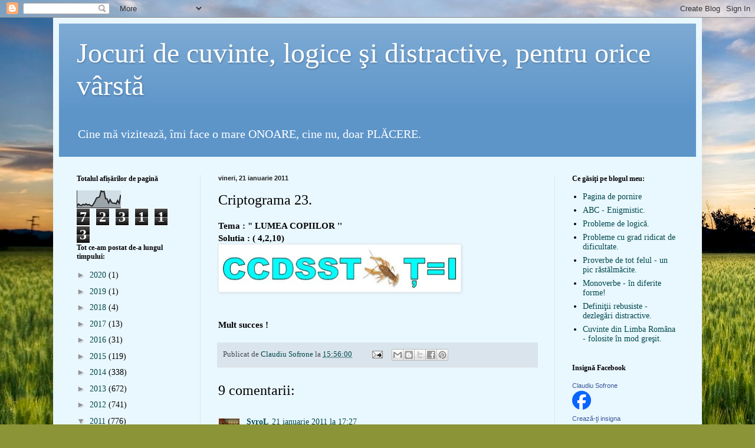

--- FILE ---
content_type: text/html; charset=UTF-8
request_url: https://suidualc-suidualc.blogspot.com/2011/01/criptograma-23.html
body_size: 20658
content:
<!DOCTYPE html>
<html class='v2' dir='ltr' lang='ro'>
<head>
<link href='https://www.blogger.com/static/v1/widgets/335934321-css_bundle_v2.css' rel='stylesheet' type='text/css'/>
<meta content='width=1100' name='viewport'/>
<meta content='text/html; charset=UTF-8' http-equiv='Content-Type'/>
<meta content='blogger' name='generator'/>
<link href='https://suidualc-suidualc.blogspot.com/favicon.ico' rel='icon' type='image/x-icon'/>
<link href='http://suidualc-suidualc.blogspot.com/2011/01/criptograma-23.html' rel='canonical'/>
<link rel="alternate" type="application/atom+xml" title="Jocuri de cuvinte, logice şi distractive, pentru orice vârstă - Atom" href="https://suidualc-suidualc.blogspot.com/feeds/posts/default" />
<link rel="alternate" type="application/rss+xml" title="Jocuri de cuvinte, logice şi distractive, pentru orice vârstă - RSS" href="https://suidualc-suidualc.blogspot.com/feeds/posts/default?alt=rss" />
<link rel="service.post" type="application/atom+xml" title="Jocuri de cuvinte, logice şi distractive, pentru orice vârstă - Atom" href="https://www.blogger.com/feeds/2096514147953013401/posts/default" />

<link rel="alternate" type="application/atom+xml" title="Jocuri de cuvinte, logice şi distractive, pentru orice vârstă - Atom" href="https://suidualc-suidualc.blogspot.com/feeds/2861410512202815604/comments/default" />
<!--Can't find substitution for tag [blog.ieCssRetrofitLinks]-->
<link href='https://blogger.googleusercontent.com/img/b/R29vZ2xl/AVvXsEgXK_1ewaVMWlDvMEDQqUV03AfZDN-IojLQFgP1mJE8cLJy1UEJ3m6feDHh1TKkob70usfmEEs7evC0K3xwbrWOdMWb7zqCQK6B_iZfLD4SB90HXU4Cu4f7yxmvSXx4cg1sgGA9izq79qI/s400/criptograma+23.bmp' rel='image_src'/>
<meta content='http://suidualc-suidualc.blogspot.com/2011/01/criptograma-23.html' property='og:url'/>
<meta content='Criptograma 23.' property='og:title'/>
<meta content='Tema : &quot; LUMEA COPIILOR &#39;&#39;  Solutia : ( 4,2,10)              Mult succes !' property='og:description'/>
<meta content='https://blogger.googleusercontent.com/img/b/R29vZ2xl/AVvXsEgXK_1ewaVMWlDvMEDQqUV03AfZDN-IojLQFgP1mJE8cLJy1UEJ3m6feDHh1TKkob70usfmEEs7evC0K3xwbrWOdMWb7zqCQK6B_iZfLD4SB90HXU4Cu4f7yxmvSXx4cg1sgGA9izq79qI/w1200-h630-p-k-no-nu/criptograma+23.bmp' property='og:image'/>
<title>Jocuri de cuvinte, logice şi distractive, pentru orice vârstă: Criptograma 23.</title>
<style id='page-skin-1' type='text/css'><!--
/*
-----------------------------------------------
Blogger Template Style
Name:     Simple
Designer: Blogger
URL:      www.blogger.com
----------------------------------------------- */
/* Content
----------------------------------------------- */
body {
font: normal normal 14px Georgia, Utopia, 'Palatino Linotype', Palatino, serif;
color: #000000;
background: #8B9437 url(//themes.googleusercontent.com/image?id=13FoiH-u4YRLfgveSr43LroHkiXjYFA6nOAGtJH5OEeSwpar5rCFHPiSqbw9RN_bWLwZx) no-repeat fixed top center /* Credit: Xaviarnau (http://www.istockphoto.com/googleimages.php?id=9586220&platform=blogger) */;
padding: 0 40px 40px 40px;
}
html body .region-inner {
min-width: 0;
max-width: 100%;
width: auto;
}
h2 {
font-size: 22px;
}
a:link {
text-decoration:none;
color: #00494b;
}
a:visited {
text-decoration:none;
color: #808080;
}
a:hover {
text-decoration:underline;
color: #00edbc;
}
.body-fauxcolumn-outer .fauxcolumn-inner {
background: transparent none repeat scroll top left;
_background-image: none;
}
.body-fauxcolumn-outer .cap-top {
position: absolute;
z-index: 1;
height: 400px;
width: 100%;
}
.body-fauxcolumn-outer .cap-top .cap-left {
width: 100%;
background: transparent none repeat-x scroll top left;
_background-image: none;
}
.content-outer {
-moz-box-shadow: 0 0 40px rgba(0, 0, 0, .15);
-webkit-box-shadow: 0 0 5px rgba(0, 0, 0, .15);
-goog-ms-box-shadow: 0 0 10px #333333;
box-shadow: 0 0 40px rgba(0, 0, 0, .15);
margin-bottom: 1px;
}
.content-inner {
padding: 10px 10px;
}
.content-inner {
background-color: #e9f7ff;
}
/* Header
----------------------------------------------- */
.header-outer {
background: #5d95c9 url(//www.blogblog.com/1kt/simple/gradients_light.png) repeat-x scroll 0 -400px;
_background-image: none;
}
.Header h1 {
font: normal normal 48px Georgia, Utopia, 'Palatino Linotype', Palatino, serif;
color: #ffffff;
text-shadow: 1px 2px 3px rgba(0, 0, 0, .2);
}
.Header h1 a {
color: #ffffff;
}
.Header .description {
font-size: 140%;
color: #ffffff;
}
.header-inner .Header .titlewrapper {
padding: 22px 30px;
}
.header-inner .Header .descriptionwrapper {
padding: 0 30px;
}
/* Tabs
----------------------------------------------- */
.tabs-inner .section:first-child {
border-top: 0 solid #eee5dd;
}
.tabs-inner .section:first-child ul {
margin-top: -0;
border-top: 0 solid #eee5dd;
border-left: 0 solid #eee5dd;
border-right: 0 solid #eee5dd;
}
.tabs-inner .widget ul {
background: #e9f7ff none repeat-x scroll 0 -800px;
_background-image: none;
border-bottom: 1px solid #eee5dd;
margin-top: 0;
margin-left: -30px;
margin-right: -30px;
}
.tabs-inner .widget li a {
display: inline-block;
padding: .6em 1em;
font: normal normal 16px Georgia, Utopia, 'Palatino Linotype', Palatino, serif;
color: #6e8b92;
border-left: 1px solid #e9f7ff;
border-right: 1px solid #eee5dd;
}
.tabs-inner .widget li:first-child a {
border-left: none;
}
.tabs-inner .widget li.selected a, .tabs-inner .widget li a:hover {
color: #000000;
background-color: #e9f7ff;
text-decoration: none;
}
/* Columns
----------------------------------------------- */
.main-outer {
border-top: 0 solid #d9e9ec;
}
.fauxcolumn-left-outer .fauxcolumn-inner {
border-right: 1px solid #d9e9ec;
}
.fauxcolumn-right-outer .fauxcolumn-inner {
border-left: 1px solid #d9e9ec;
}
/* Headings
----------------------------------------------- */
div.widget > h2,
div.widget h2.title {
margin: 0 0 1em 0;
font: normal bold 12px Georgia, Utopia, 'Palatino Linotype', Palatino, serif;
color: #000000;
}
/* Widgets
----------------------------------------------- */
.widget .zippy {
color: #939393;
text-shadow: 2px 2px 1px rgba(0, 0, 0, .1);
}
.widget .popular-posts ul {
list-style: none;
}
/* Posts
----------------------------------------------- */
h2.date-header {
font: normal bold 11px Arial, Tahoma, Helvetica, FreeSans, sans-serif;
}
.date-header span {
background-color: transparent;
color: #222222;
padding: inherit;
letter-spacing: inherit;
margin: inherit;
}
.main-inner {
padding-top: 30px;
padding-bottom: 30px;
}
.main-inner .column-center-inner {
padding: 0 15px;
}
.main-inner .column-center-inner .section {
margin: 0 15px;
}
.post {
margin: 0 0 25px 0;
}
h3.post-title, .comments h4 {
font: normal normal 24px Georgia, Utopia, 'Palatino Linotype', Palatino, serif;
margin: .75em 0 0;
}
.post-body {
font-size: 110%;
line-height: 1.4;
position: relative;
}
.post-body img, .post-body .tr-caption-container, .Profile img, .Image img,
.BlogList .item-thumbnail img {
padding: 2px;
background: #ffffff;
border: 1px solid #ebebeb;
-moz-box-shadow: 1px 1px 5px rgba(0, 0, 0, .1);
-webkit-box-shadow: 1px 1px 5px rgba(0, 0, 0, .1);
box-shadow: 1px 1px 5px rgba(0, 0, 0, .1);
}
.post-body img, .post-body .tr-caption-container {
padding: 5px;
}
.post-body .tr-caption-container {
color: #222222;
}
.post-body .tr-caption-container img {
padding: 0;
background: transparent;
border: none;
-moz-box-shadow: 0 0 0 rgba(0, 0, 0, .1);
-webkit-box-shadow: 0 0 0 rgba(0, 0, 0, .1);
box-shadow: 0 0 0 rgba(0, 0, 0, .1);
}
.post-header {
margin: 0 0 1.5em;
line-height: 1.6;
font-size: 90%;
}
.post-footer {
margin: 20px -2px 0;
padding: 5px 10px;
color: #444951;
background-color: #d9e4ec;
border-bottom: 1px solid #ebebeb;
line-height: 1.6;
font-size: 90%;
}
#comments .comment-author {
padding-top: 1.5em;
border-top: 1px solid #d9e9ec;
background-position: 0 1.5em;
}
#comments .comment-author:first-child {
padding-top: 0;
border-top: none;
}
.avatar-image-container {
margin: .2em 0 0;
}
#comments .avatar-image-container img {
border: 1px solid #ebebeb;
}
/* Comments
----------------------------------------------- */
.comments .comments-content .icon.blog-author {
background-repeat: no-repeat;
background-image: url([data-uri]);
}
.comments .comments-content .loadmore a {
border-top: 1px solid #939393;
border-bottom: 1px solid #939393;
}
.comments .comment-thread.inline-thread {
background-color: #d9e4ec;
}
.comments .continue {
border-top: 2px solid #939393;
}
/* Accents
---------------------------------------------- */
.section-columns td.columns-cell {
border-left: 1px solid #d9e9ec;
}
.blog-pager {
background: transparent none no-repeat scroll top center;
}
.blog-pager-older-link, .home-link,
.blog-pager-newer-link {
background-color: #e9f7ff;
padding: 5px;
}
.footer-outer {
border-top: 0 dashed #bbbbbb;
}
/* Mobile
----------------------------------------------- */
body.mobile  {
background-size: auto;
}
.mobile .body-fauxcolumn-outer {
background: transparent none repeat scroll top left;
}
.mobile .body-fauxcolumn-outer .cap-top {
background-size: 100% auto;
}
.mobile .content-outer {
-webkit-box-shadow: 0 0 3px rgba(0, 0, 0, .15);
box-shadow: 0 0 3px rgba(0, 0, 0, .15);
}
.mobile .tabs-inner .widget ul {
margin-left: 0;
margin-right: 0;
}
.mobile .post {
margin: 0;
}
.mobile .main-inner .column-center-inner .section {
margin: 0;
}
.mobile .date-header span {
padding: 0.1em 10px;
margin: 0 -10px;
}
.mobile h3.post-title {
margin: 0;
}
.mobile .blog-pager {
background: transparent none no-repeat scroll top center;
}
.mobile .footer-outer {
border-top: none;
}
.mobile .main-inner, .mobile .footer-inner {
background-color: #e9f7ff;
}
.mobile-index-contents {
color: #000000;
}
.mobile-link-button {
background-color: #00494b;
}
.mobile-link-button a:link, .mobile-link-button a:visited {
color: #ffffff;
}
.mobile .tabs-inner .section:first-child {
border-top: none;
}
.mobile .tabs-inner .PageList .widget-content {
background-color: #e9f7ff;
color: #000000;
border-top: 1px solid #eee5dd;
border-bottom: 1px solid #eee5dd;
}
.mobile .tabs-inner .PageList .widget-content .pagelist-arrow {
border-left: 1px solid #eee5dd;
}

--></style>
<style id='template-skin-1' type='text/css'><!--
body {
min-width: 1100px;
}
.content-outer, .content-fauxcolumn-outer, .region-inner {
min-width: 1100px;
max-width: 1100px;
_width: 1100px;
}
.main-inner .columns {
padding-left: 240px;
padding-right: 240px;
}
.main-inner .fauxcolumn-center-outer {
left: 240px;
right: 240px;
/* IE6 does not respect left and right together */
_width: expression(this.parentNode.offsetWidth -
parseInt("240px") -
parseInt("240px") + 'px');
}
.main-inner .fauxcolumn-left-outer {
width: 240px;
}
.main-inner .fauxcolumn-right-outer {
width: 240px;
}
.main-inner .column-left-outer {
width: 240px;
right: 100%;
margin-left: -240px;
}
.main-inner .column-right-outer {
width: 240px;
margin-right: -240px;
}
#layout {
min-width: 0;
}
#layout .content-outer {
min-width: 0;
width: 800px;
}
#layout .region-inner {
min-width: 0;
width: auto;
}
body#layout div.add_widget {
padding: 8px;
}
body#layout div.add_widget a {
margin-left: 32px;
}
--></style>
<style>
    body {background-image:url(\/\/themes.googleusercontent.com\/image?id=13FoiH-u4YRLfgveSr43LroHkiXjYFA6nOAGtJH5OEeSwpar5rCFHPiSqbw9RN_bWLwZx);}
    
@media (max-width: 200px) { body {background-image:url(\/\/themes.googleusercontent.com\/image?id=13FoiH-u4YRLfgveSr43LroHkiXjYFA6nOAGtJH5OEeSwpar5rCFHPiSqbw9RN_bWLwZx&options=w200);}}
@media (max-width: 400px) and (min-width: 201px) { body {background-image:url(\/\/themes.googleusercontent.com\/image?id=13FoiH-u4YRLfgveSr43LroHkiXjYFA6nOAGtJH5OEeSwpar5rCFHPiSqbw9RN_bWLwZx&options=w400);}}
@media (max-width: 800px) and (min-width: 401px) { body {background-image:url(\/\/themes.googleusercontent.com\/image?id=13FoiH-u4YRLfgveSr43LroHkiXjYFA6nOAGtJH5OEeSwpar5rCFHPiSqbw9RN_bWLwZx&options=w800);}}
@media (max-width: 1200px) and (min-width: 801px) { body {background-image:url(\/\/themes.googleusercontent.com\/image?id=13FoiH-u4YRLfgveSr43LroHkiXjYFA6nOAGtJH5OEeSwpar5rCFHPiSqbw9RN_bWLwZx&options=w1200);}}
/* Last tag covers anything over one higher than the previous max-size cap. */
@media (min-width: 1201px) { body {background-image:url(\/\/themes.googleusercontent.com\/image?id=13FoiH-u4YRLfgveSr43LroHkiXjYFA6nOAGtJH5OEeSwpar5rCFHPiSqbw9RN_bWLwZx&options=w1600);}}
  </style>
<link href='https://www.blogger.com/dyn-css/authorization.css?targetBlogID=2096514147953013401&amp;zx=4226e197-06fc-4dd6-966c-96a3470b5e28' media='none' onload='if(media!=&#39;all&#39;)media=&#39;all&#39;' rel='stylesheet'/><noscript><link href='https://www.blogger.com/dyn-css/authorization.css?targetBlogID=2096514147953013401&amp;zx=4226e197-06fc-4dd6-966c-96a3470b5e28' rel='stylesheet'/></noscript>
<meta name='google-adsense-platform-account' content='ca-host-pub-1556223355139109'/>
<meta name='google-adsense-platform-domain' content='blogspot.com'/>

<!-- data-ad-client=ca-pub-9808151345488809 -->

</head>
<body class='loading variant-literate'>
<div class='navbar section' id='navbar' name='Navbar'><div class='widget Navbar' data-version='1' id='Navbar1'><script type="text/javascript">
    function setAttributeOnload(object, attribute, val) {
      if(window.addEventListener) {
        window.addEventListener('load',
          function(){ object[attribute] = val; }, false);
      } else {
        window.attachEvent('onload', function(){ object[attribute] = val; });
      }
    }
  </script>
<div id="navbar-iframe-container"></div>
<script type="text/javascript" src="https://apis.google.com/js/platform.js"></script>
<script type="text/javascript">
      gapi.load("gapi.iframes:gapi.iframes.style.bubble", function() {
        if (gapi.iframes && gapi.iframes.getContext) {
          gapi.iframes.getContext().openChild({
              url: 'https://www.blogger.com/navbar/2096514147953013401?po\x3d2861410512202815604\x26origin\x3dhttps://suidualc-suidualc.blogspot.com',
              where: document.getElementById("navbar-iframe-container"),
              id: "navbar-iframe"
          });
        }
      });
    </script><script type="text/javascript">
(function() {
var script = document.createElement('script');
script.type = 'text/javascript';
script.src = '//pagead2.googlesyndication.com/pagead/js/google_top_exp.js';
var head = document.getElementsByTagName('head')[0];
if (head) {
head.appendChild(script);
}})();
</script>
</div></div>
<div class='body-fauxcolumns'>
<div class='fauxcolumn-outer body-fauxcolumn-outer'>
<div class='cap-top'>
<div class='cap-left'></div>
<div class='cap-right'></div>
</div>
<div class='fauxborder-left'>
<div class='fauxborder-right'></div>
<div class='fauxcolumn-inner'>
</div>
</div>
<div class='cap-bottom'>
<div class='cap-left'></div>
<div class='cap-right'></div>
</div>
</div>
</div>
<div class='content'>
<div class='content-fauxcolumns'>
<div class='fauxcolumn-outer content-fauxcolumn-outer'>
<div class='cap-top'>
<div class='cap-left'></div>
<div class='cap-right'></div>
</div>
<div class='fauxborder-left'>
<div class='fauxborder-right'></div>
<div class='fauxcolumn-inner'>
</div>
</div>
<div class='cap-bottom'>
<div class='cap-left'></div>
<div class='cap-right'></div>
</div>
</div>
</div>
<div class='content-outer'>
<div class='content-cap-top cap-top'>
<div class='cap-left'></div>
<div class='cap-right'></div>
</div>
<div class='fauxborder-left content-fauxborder-left'>
<div class='fauxborder-right content-fauxborder-right'></div>
<div class='content-inner'>
<header>
<div class='header-outer'>
<div class='header-cap-top cap-top'>
<div class='cap-left'></div>
<div class='cap-right'></div>
</div>
<div class='fauxborder-left header-fauxborder-left'>
<div class='fauxborder-right header-fauxborder-right'></div>
<div class='region-inner header-inner'>
<div class='header section' id='header' name='Antet'><div class='widget Header' data-version='1' id='Header1'>
<div id='header-inner'>
<div class='titlewrapper'>
<h1 class='title'>
<a href='https://suidualc-suidualc.blogspot.com/'>
Jocuri de cuvinte, logice şi distractive, pentru orice vârstă
</a>
</h1>
</div>
<div class='descriptionwrapper'>
<p class='description'><span>Cine mă  vizitează, îmi face o mare ONOARE, cine nu, doar PLĂCERE.</span></p>
</div>
</div>
</div></div>
</div>
</div>
<div class='header-cap-bottom cap-bottom'>
<div class='cap-left'></div>
<div class='cap-right'></div>
</div>
</div>
</header>
<div class='tabs-outer'>
<div class='tabs-cap-top cap-top'>
<div class='cap-left'></div>
<div class='cap-right'></div>
</div>
<div class='fauxborder-left tabs-fauxborder-left'>
<div class='fauxborder-right tabs-fauxborder-right'></div>
<div class='region-inner tabs-inner'>
<div class='tabs no-items section' id='crosscol' name='Coloana transversală'></div>
<div class='tabs no-items section' id='crosscol-overflow' name='Cross-Column 2'></div>
</div>
</div>
<div class='tabs-cap-bottom cap-bottom'>
<div class='cap-left'></div>
<div class='cap-right'></div>
</div>
</div>
<div class='main-outer'>
<div class='main-cap-top cap-top'>
<div class='cap-left'></div>
<div class='cap-right'></div>
</div>
<div class='fauxborder-left main-fauxborder-left'>
<div class='fauxborder-right main-fauxborder-right'></div>
<div class='region-inner main-inner'>
<div class='columns fauxcolumns'>
<div class='fauxcolumn-outer fauxcolumn-center-outer'>
<div class='cap-top'>
<div class='cap-left'></div>
<div class='cap-right'></div>
</div>
<div class='fauxborder-left'>
<div class='fauxborder-right'></div>
<div class='fauxcolumn-inner'>
</div>
</div>
<div class='cap-bottom'>
<div class='cap-left'></div>
<div class='cap-right'></div>
</div>
</div>
<div class='fauxcolumn-outer fauxcolumn-left-outer'>
<div class='cap-top'>
<div class='cap-left'></div>
<div class='cap-right'></div>
</div>
<div class='fauxborder-left'>
<div class='fauxborder-right'></div>
<div class='fauxcolumn-inner'>
</div>
</div>
<div class='cap-bottom'>
<div class='cap-left'></div>
<div class='cap-right'></div>
</div>
</div>
<div class='fauxcolumn-outer fauxcolumn-right-outer'>
<div class='cap-top'>
<div class='cap-left'></div>
<div class='cap-right'></div>
</div>
<div class='fauxborder-left'>
<div class='fauxborder-right'></div>
<div class='fauxcolumn-inner'>
</div>
</div>
<div class='cap-bottom'>
<div class='cap-left'></div>
<div class='cap-right'></div>
</div>
</div>
<!-- corrects IE6 width calculation -->
<div class='columns-inner'>
<div class='column-center-outer'>
<div class='column-center-inner'>
<div class='main section' id='main' name='Număr de telefon principal'><div class='widget Blog' data-version='1' id='Blog1'>
<div class='blog-posts hfeed'>

          <div class="date-outer">
        
<h2 class='date-header'><span>vineri, 21 ianuarie 2011</span></h2>

          <div class="date-posts">
        
<div class='post-outer'>
<div class='post hentry uncustomized-post-template' itemprop='blogPost' itemscope='itemscope' itemtype='http://schema.org/BlogPosting'>
<meta content='https://blogger.googleusercontent.com/img/b/R29vZ2xl/AVvXsEgXK_1ewaVMWlDvMEDQqUV03AfZDN-IojLQFgP1mJE8cLJy1UEJ3m6feDHh1TKkob70usfmEEs7evC0K3xwbrWOdMWb7zqCQK6B_iZfLD4SB90HXU4Cu4f7yxmvSXx4cg1sgGA9izq79qI/s400/criptograma+23.bmp' itemprop='image_url'/>
<meta content='2096514147953013401' itemprop='blogId'/>
<meta content='2861410512202815604' itemprop='postId'/>
<a name='2861410512202815604'></a>
<h3 class='post-title entry-title' itemprop='name'>
Criptograma 23.
</h3>
<div class='post-header'>
<div class='post-header-line-1'></div>
</div>
<div class='post-body entry-content' id='post-body-2861410512202815604' itemprop='description articleBody'>
<b>Tema : " LUMEA COPIILOR ''</b><br />
<b>Solutia : ( 4,2,10)</b><br />
<div class="separator" style="clear: both; text-align: center;">
<a href="https://blogger.googleusercontent.com/img/b/R29vZ2xl/AVvXsEgXK_1ewaVMWlDvMEDQqUV03AfZDN-IojLQFgP1mJE8cLJy1UEJ3m6feDHh1TKkob70usfmEEs7evC0K3xwbrWOdMWb7zqCQK6B_iZfLD4SB90HXU4Cu4f7yxmvSXx4cg1sgGA9izq79qI/s1600/criptograma+23.bmp" imageanchor="1" style="clear: left; float: left; margin-bottom: 1em; margin-right: 1em;"><img border="0" height="70" src="https://blogger.googleusercontent.com/img/b/R29vZ2xl/AVvXsEgXK_1ewaVMWlDvMEDQqUV03AfZDN-IojLQFgP1mJE8cLJy1UEJ3m6feDHh1TKkob70usfmEEs7evC0K3xwbrWOdMWb7zqCQK6B_iZfLD4SB90HXU4Cu4f7yxmvSXx4cg1sgGA9izq79qI/s400/criptograma+23.bmp" width="400" /></a></div>
<br />
<br />
<br />
<br />
<br />
<b>&nbsp;</b><b>&nbsp;</b><br />
<b>Mult succes !</b>
<div style='clear: both;'></div>
</div>
<div class='post-footer'>
<div class='post-footer-line post-footer-line-1'>
<span class='post-author vcard'>
Publicat de
<span class='fn' itemprop='author' itemscope='itemscope' itemtype='http://schema.org/Person'>
<meta content='https://www.blogger.com/profile/14498836281851035182' itemprop='url'/>
<a class='g-profile' href='https://www.blogger.com/profile/14498836281851035182' rel='author' title='author profile'>
<span itemprop='name'>Claudiu Sofrone</span>
</a>
</span>
</span>
<span class='post-timestamp'>
la
<meta content='http://suidualc-suidualc.blogspot.com/2011/01/criptograma-23.html' itemprop='url'/>
<a class='timestamp-link' href='https://suidualc-suidualc.blogspot.com/2011/01/criptograma-23.html' rel='bookmark' title='permanent link'><abbr class='published' itemprop='datePublished' title='2011-01-21T15:56:00+02:00'>15:56:00</abbr></a>
</span>
<span class='post-comment-link'>
</span>
<span class='post-icons'>
<span class='item-action'>
<a href='https://www.blogger.com/email-post/2096514147953013401/2861410512202815604' title='Trimiteți postarea prin e-mail'>
<img alt='' class='icon-action' height='13' src='https://resources.blogblog.com/img/icon18_email.gif' width='18'/>
</a>
</span>
<span class='item-control blog-admin pid-1089418358'>
<a href='https://www.blogger.com/post-edit.g?blogID=2096514147953013401&postID=2861410512202815604&from=pencil' title='Editați postarea'>
<img alt='' class='icon-action' height='18' src='https://resources.blogblog.com/img/icon18_edit_allbkg.gif' width='18'/>
</a>
</span>
</span>
<div class='post-share-buttons goog-inline-block'>
<a class='goog-inline-block share-button sb-email' href='https://www.blogger.com/share-post.g?blogID=2096514147953013401&postID=2861410512202815604&target=email' target='_blank' title='Trimiteți  prin e-mail
'><span class='share-button-link-text'>Trimiteți  prin e-mail
</span></a><a class='goog-inline-block share-button sb-blog' href='https://www.blogger.com/share-post.g?blogID=2096514147953013401&postID=2861410512202815604&target=blog' onclick='window.open(this.href, "_blank", "height=270,width=475"); return false;' target='_blank' title='Postați pe blog!'><span class='share-button-link-text'>Postați pe blog!</span></a><a class='goog-inline-block share-button sb-twitter' href='https://www.blogger.com/share-post.g?blogID=2096514147953013401&postID=2861410512202815604&target=twitter' target='_blank' title='Trimiteți pe X'><span class='share-button-link-text'>Trimiteți pe X</span></a><a class='goog-inline-block share-button sb-facebook' href='https://www.blogger.com/share-post.g?blogID=2096514147953013401&postID=2861410512202815604&target=facebook' onclick='window.open(this.href, "_blank", "height=430,width=640"); return false;' target='_blank' title='Distribuiți pe Facebook'><span class='share-button-link-text'>Distribuiți pe Facebook</span></a><a class='goog-inline-block share-button sb-pinterest' href='https://www.blogger.com/share-post.g?blogID=2096514147953013401&postID=2861410512202815604&target=pinterest' target='_blank' title='Trimiteți către Pinterest'><span class='share-button-link-text'>Trimiteți către Pinterest</span></a>
</div>
</div>
<div class='post-footer-line post-footer-line-2'>
<span class='post-labels'>
</span>
</div>
<div class='post-footer-line post-footer-line-3'>
<span class='post-location'>
</span>
</div>
</div>
</div>
<div class='comments' id='comments'>
<a name='comments'></a>
<h4>9 comentarii:</h4>
<div class='comments-content'>
<script async='async' src='' type='text/javascript'></script>
<script type='text/javascript'>
    (function() {
      var items = null;
      var msgs = null;
      var config = {};

// <![CDATA[
      var cursor = null;
      if (items && items.length > 0) {
        cursor = parseInt(items[items.length - 1].timestamp) + 1;
      }

      var bodyFromEntry = function(entry) {
        var text = (entry &&
                    ((entry.content && entry.content.$t) ||
                     (entry.summary && entry.summary.$t))) ||
            '';
        if (entry && entry.gd$extendedProperty) {
          for (var k in entry.gd$extendedProperty) {
            if (entry.gd$extendedProperty[k].name == 'blogger.contentRemoved') {
              return '<span class="deleted-comment">' + text + '</span>';
            }
          }
        }
        return text;
      }

      var parse = function(data) {
        cursor = null;
        var comments = [];
        if (data && data.feed && data.feed.entry) {
          for (var i = 0, entry; entry = data.feed.entry[i]; i++) {
            var comment = {};
            // comment ID, parsed out of the original id format
            var id = /blog-(\d+).post-(\d+)/.exec(entry.id.$t);
            comment.id = id ? id[2] : null;
            comment.body = bodyFromEntry(entry);
            comment.timestamp = Date.parse(entry.published.$t) + '';
            if (entry.author && entry.author.constructor === Array) {
              var auth = entry.author[0];
              if (auth) {
                comment.author = {
                  name: (auth.name ? auth.name.$t : undefined),
                  profileUrl: (auth.uri ? auth.uri.$t : undefined),
                  avatarUrl: (auth.gd$image ? auth.gd$image.src : undefined)
                };
              }
            }
            if (entry.link) {
              if (entry.link[2]) {
                comment.link = comment.permalink = entry.link[2].href;
              }
              if (entry.link[3]) {
                var pid = /.*comments\/default\/(\d+)\?.*/.exec(entry.link[3].href);
                if (pid && pid[1]) {
                  comment.parentId = pid[1];
                }
              }
            }
            comment.deleteclass = 'item-control blog-admin';
            if (entry.gd$extendedProperty) {
              for (var k in entry.gd$extendedProperty) {
                if (entry.gd$extendedProperty[k].name == 'blogger.itemClass') {
                  comment.deleteclass += ' ' + entry.gd$extendedProperty[k].value;
                } else if (entry.gd$extendedProperty[k].name == 'blogger.displayTime') {
                  comment.displayTime = entry.gd$extendedProperty[k].value;
                }
              }
            }
            comments.push(comment);
          }
        }
        return comments;
      };

      var paginator = function(callback) {
        if (hasMore()) {
          var url = config.feed + '?alt=json&v=2&orderby=published&reverse=false&max-results=50';
          if (cursor) {
            url += '&published-min=' + new Date(cursor).toISOString();
          }
          window.bloggercomments = function(data) {
            var parsed = parse(data);
            cursor = parsed.length < 50 ? null
                : parseInt(parsed[parsed.length - 1].timestamp) + 1
            callback(parsed);
            window.bloggercomments = null;
          }
          url += '&callback=bloggercomments';
          var script = document.createElement('script');
          script.type = 'text/javascript';
          script.src = url;
          document.getElementsByTagName('head')[0].appendChild(script);
        }
      };
      var hasMore = function() {
        return !!cursor;
      };
      var getMeta = function(key, comment) {
        if ('iswriter' == key) {
          var matches = !!comment.author
              && comment.author.name == config.authorName
              && comment.author.profileUrl == config.authorUrl;
          return matches ? 'true' : '';
        } else if ('deletelink' == key) {
          return config.baseUri + '/comment/delete/'
               + config.blogId + '/' + comment.id;
        } else if ('deleteclass' == key) {
          return comment.deleteclass;
        }
        return '';
      };

      var replybox = null;
      var replyUrlParts = null;
      var replyParent = undefined;

      var onReply = function(commentId, domId) {
        if (replybox == null) {
          // lazily cache replybox, and adjust to suit this style:
          replybox = document.getElementById('comment-editor');
          if (replybox != null) {
            replybox.height = '250px';
            replybox.style.display = 'block';
            replyUrlParts = replybox.src.split('#');
          }
        }
        if (replybox && (commentId !== replyParent)) {
          replybox.src = '';
          document.getElementById(domId).insertBefore(replybox, null);
          replybox.src = replyUrlParts[0]
              + (commentId ? '&parentID=' + commentId : '')
              + '#' + replyUrlParts[1];
          replyParent = commentId;
        }
      };

      var hash = (window.location.hash || '#').substring(1);
      var startThread, targetComment;
      if (/^comment-form_/.test(hash)) {
        startThread = hash.substring('comment-form_'.length);
      } else if (/^c[0-9]+$/.test(hash)) {
        targetComment = hash.substring(1);
      }

      // Configure commenting API:
      var configJso = {
        'maxDepth': config.maxThreadDepth
      };
      var provider = {
        'id': config.postId,
        'data': items,
        'loadNext': paginator,
        'hasMore': hasMore,
        'getMeta': getMeta,
        'onReply': onReply,
        'rendered': true,
        'initComment': targetComment,
        'initReplyThread': startThread,
        'config': configJso,
        'messages': msgs
      };

      var render = function() {
        if (window.goog && window.goog.comments) {
          var holder = document.getElementById('comment-holder');
          window.goog.comments.render(holder, provider);
        }
      };

      // render now, or queue to render when library loads:
      if (window.goog && window.goog.comments) {
        render();
      } else {
        window.goog = window.goog || {};
        window.goog.comments = window.goog.comments || {};
        window.goog.comments.loadQueue = window.goog.comments.loadQueue || [];
        window.goog.comments.loadQueue.push(render);
      }
    })();
// ]]>
  </script>
<div id='comment-holder'>
<div class="comment-thread toplevel-thread"><ol id="top-ra"><li class="comment" id="c1797997111579207880"><div class="avatar-image-container"><img src="//blogger.googleusercontent.com/img/b/R29vZ2xl/AVvXsEjcpTIayKSMd5aRv1VfVjujYqDJgOnH6HuN8dP6L9PVHDPPJismKtA0h-VRfta9eg7CUjLwagW1U1bFK6gbqXRSdwh6JN0HrmlMyJfbTslbqY8s-pwHx8xH_ukB0nuTQPE/s45-c/PA060016.JPG" alt=""/></div><div class="comment-block"><div class="comment-header"><cite class="user"><a href="https://www.blogger.com/profile/03101428630104900116" rel="nofollow">SyroL</a></cite><span class="icon user "></span><span class="datetime secondary-text"><a rel="nofollow" href="https://suidualc-suidualc.blogspot.com/2011/01/criptograma-23.html?showComment=1295623621049#c1797997111579207880">21 ianuarie 2011 la 17:27</a></span></div><p class="comment-content">PARC DE DISTRACTIE.</p><span class="comment-actions secondary-text"><a class="comment-reply" target="_self" data-comment-id="1797997111579207880">Răspundeți</a><span class="item-control blog-admin blog-admin pid-1884392246"><a target="_self" href="https://www.blogger.com/comment/delete/2096514147953013401/1797997111579207880">Ștergere</a></span></span></div><div class="comment-replies"><div id="c1797997111579207880-rt" class="comment-thread inline-thread hidden"><span class="thread-toggle thread-expanded"><span class="thread-arrow"></span><span class="thread-count"><a target="_self">Răspunsuri</a></span></span><ol id="c1797997111579207880-ra" class="thread-chrome thread-expanded"><div></div><div id="c1797997111579207880-continue" class="continue"><a class="comment-reply" target="_self" data-comment-id="1797997111579207880">Răspundeți</a></div></ol></div></div><div class="comment-replybox-single" id="c1797997111579207880-ce"></div></li><li class="comment" id="c511683161440668899"><div class="avatar-image-container"><img src="//blogger.googleusercontent.com/img/b/R29vZ2xl/AVvXsEhyjXyOSMuFcgLxVNFhDhexduYRxKTOF9LJWEzLW83xnZYbEexu_NMMRVZRInqD6i0qHCYxyBDJX3e0s3yYxUOFEYcZ8AglEc4Cl2YtW7nOreEANjTBICxbDtCP_ErElHQ/s45-c/Io.JPG" alt=""/></div><div class="comment-block"><div class="comment-header"><cite class="user"><a href="https://www.blogger.com/profile/04301916199244179965" rel="nofollow">Geocer</a></cite><span class="icon user "></span><span class="datetime secondary-text"><a rel="nofollow" href="https://suidualc-suidualc.blogspot.com/2011/01/criptograma-23.html?showComment=1295630162589#c511683161440668899">21 ianuarie 2011 la 19:16</a></span></div><p class="comment-content">BICE DE DISTRACTIE? Mie se pare cam ciudata expresia. Ma mai gandesc!</p><span class="comment-actions secondary-text"><a class="comment-reply" target="_self" data-comment-id="511683161440668899">Răspundeți</a><span class="item-control blog-admin blog-admin pid-1437355343"><a target="_self" href="https://www.blogger.com/comment/delete/2096514147953013401/511683161440668899">Ștergere</a></span></span></div><div class="comment-replies"><div id="c511683161440668899-rt" class="comment-thread inline-thread hidden"><span class="thread-toggle thread-expanded"><span class="thread-arrow"></span><span class="thread-count"><a target="_self">Răspunsuri</a></span></span><ol id="c511683161440668899-ra" class="thread-chrome thread-expanded"><div></div><div id="c511683161440668899-continue" class="continue"><a class="comment-reply" target="_self" data-comment-id="511683161440668899">Răspundeți</a></div></ol></div></div><div class="comment-replybox-single" id="c511683161440668899-ce"></div></li><li class="comment" id="c2347097092084673905"><div class="avatar-image-container"><img src="//resources.blogblog.com/img/blank.gif" alt=""/></div><div class="comment-block"><div class="comment-header"><cite class="user">Anonim</cite><span class="icon user "></span><span class="datetime secondary-text"><a rel="nofollow" href="https://suidualc-suidualc.blogspot.com/2011/01/criptograma-23.html?showComment=1295648816795#c2347097092084673905">22 ianuarie 2011 la 00:26</a></span></div><p class="comment-content">parc de distractie<br>radu b.</p><span class="comment-actions secondary-text"><a class="comment-reply" target="_self" data-comment-id="2347097092084673905">Răspundeți</a><span class="item-control blog-admin blog-admin pid-1712380206"><a target="_self" href="https://www.blogger.com/comment/delete/2096514147953013401/2347097092084673905">Ștergere</a></span></span></div><div class="comment-replies"><div id="c2347097092084673905-rt" class="comment-thread inline-thread hidden"><span class="thread-toggle thread-expanded"><span class="thread-arrow"></span><span class="thread-count"><a target="_self">Răspunsuri</a></span></span><ol id="c2347097092084673905-ra" class="thread-chrome thread-expanded"><div></div><div id="c2347097092084673905-continue" class="continue"><a class="comment-reply" target="_self" data-comment-id="2347097092084673905">Răspundeți</a></div></ol></div></div><div class="comment-replybox-single" id="c2347097092084673905-ce"></div></li><li class="comment" id="c6602416273010573179"><div class="avatar-image-container"><img src="//2.bp.blogspot.com/_uKAunthZ2Is/TEIDl8em-PI/AAAAAAAAAAo/NyLe3QKenQQ/S45-s35/Floarea%2Bsoarelui.jpg" alt=""/></div><div class="comment-block"><div class="comment-header"><cite class="user"><a href="https://www.blogger.com/profile/02079078459645292784" rel="nofollow">sunflower</a></cite><span class="icon user "></span><span class="datetime secondary-text"><a rel="nofollow" href="https://suidualc-suidualc.blogspot.com/2011/01/criptograma-23.html?showComment=1295702425367#c6602416273010573179">22 ianuarie 2011 la 15:20</a></span></div><p class="comment-content">PARC DE DISTRACTIE.  ( ba de distractii...pentru ca sunt mai multe, lol)</p><span class="comment-actions secondary-text"><a class="comment-reply" target="_self" data-comment-id="6602416273010573179">Răspundeți</a><span class="item-control blog-admin blog-admin pid-322713000"><a target="_self" href="https://www.blogger.com/comment/delete/2096514147953013401/6602416273010573179">Ștergere</a></span></span></div><div class="comment-replies"><div id="c6602416273010573179-rt" class="comment-thread inline-thread hidden"><span class="thread-toggle thread-expanded"><span class="thread-arrow"></span><span class="thread-count"><a target="_self">Răspunsuri</a></span></span><ol id="c6602416273010573179-ra" class="thread-chrome thread-expanded"><div></div><div id="c6602416273010573179-continue" class="continue"><a class="comment-reply" target="_self" data-comment-id="6602416273010573179">Răspundeți</a></div></ol></div></div><div class="comment-replybox-single" id="c6602416273010573179-ce"></div></li><li class="comment" id="c6695661207398091044"><div class="avatar-image-container"><img src="//3.bp.blogspot.com/-FKD00W5IF78/Ui9Ll67auZI/AAAAAAAAMMU/MabEpN99vT0/s35/poza%25252Bla%25252Bblog.png" alt=""/></div><div class="comment-block"><div class="comment-header"><cite class="user"><a href="https://www.blogger.com/profile/14498836281851035182" rel="nofollow">Claudiu Sofrone</a></cite><span class="icon user blog-author"></span><span class="datetime secondary-text"><a rel="nofollow" href="https://suidualc-suidualc.blogspot.com/2011/01/criptograma-23.html?showComment=1295710402198#c6695661207398091044">22 ianuarie 2011 la 17:33</a></span></div><p class="comment-content">Clar nu era ,,bi&#39;&#39; ci ,,par&#39;&#39;, George si da, ai dreptate sunflower, este intradevar ,,parc de distractii&#39;&#39;, logic de altfel, dar am preferat forma asta, doar pentru a nu lungi criptografierea cu alte ,,bluzite rustice&#39;&#39;.<br>Compun jocurile din placere si nu din obligatie si chiar daca as gresi intr-un loc sau altul, nu cred ca ar fi un capat de tara, fara sa mai invoc expresia... ,,a gresi e omeneste&#39;&#39;. <br>Si sunt absolut de acord, ca la orice joc sa fie comentarii pro sau contra.<br>Multa bafta !</p><span class="comment-actions secondary-text"><a class="comment-reply" target="_self" data-comment-id="6695661207398091044">Răspundeți</a><span class="item-control blog-admin blog-admin pid-1089418358"><a target="_self" href="https://www.blogger.com/comment/delete/2096514147953013401/6695661207398091044">Ștergere</a></span></span></div><div class="comment-replies"><div id="c6695661207398091044-rt" class="comment-thread inline-thread hidden"><span class="thread-toggle thread-expanded"><span class="thread-arrow"></span><span class="thread-count"><a target="_self">Răspunsuri</a></span></span><ol id="c6695661207398091044-ra" class="thread-chrome thread-expanded"><div></div><div id="c6695661207398091044-continue" class="continue"><a class="comment-reply" target="_self" data-comment-id="6695661207398091044">Răspundeți</a></div></ol></div></div><div class="comment-replybox-single" id="c6695661207398091044-ce"></div></li><li class="comment" id="c3179006643044282418"><div class="avatar-image-container"><img src="//www.blogger.com/img/blogger_logo_round_35.png" alt=""/></div><div class="comment-block"><div class="comment-header"><cite class="user"><a href="https://www.blogger.com/profile/13076786953898438008" rel="nofollow">laurentziu.2008@yahoo.com</a></cite><span class="icon user "></span><span class="datetime secondary-text"><a rel="nofollow" href="https://suidualc-suidualc.blogspot.com/2011/01/criptograma-23.html?showComment=1295712103632#c3179006643044282418">22 ianuarie 2011 la 18:01</a></span></div><p class="comment-content">SUNFLOWER E TARE PE POZIŢIE , AŞA CUM O ŞTIU EU DINTOTDEAUNA !<br>MERGEA ŞI BICE DE DISTRACŢIE PENTRU TINE CLAUDIU !</p><span class="comment-actions secondary-text"><a class="comment-reply" target="_self" data-comment-id="3179006643044282418">Răspundeți</a><span class="item-control blog-admin blog-admin pid-766787367"><a target="_self" href="https://www.blogger.com/comment/delete/2096514147953013401/3179006643044282418">Ștergere</a></span></span></div><div class="comment-replies"><div id="c3179006643044282418-rt" class="comment-thread inline-thread hidden"><span class="thread-toggle thread-expanded"><span class="thread-arrow"></span><span class="thread-count"><a target="_self">Răspunsuri</a></span></span><ol id="c3179006643044282418-ra" class="thread-chrome thread-expanded"><div></div><div id="c3179006643044282418-continue" class="continue"><a class="comment-reply" target="_self" data-comment-id="3179006643044282418">Răspundeți</a></div></ol></div></div><div class="comment-replybox-single" id="c3179006643044282418-ce"></div></li><li class="comment" id="c4681125904621740641"><div class="avatar-image-container"><img src="//2.bp.blogspot.com/_uKAunthZ2Is/TEIDl8em-PI/AAAAAAAAAAo/NyLe3QKenQQ/S45-s35/Floarea%2Bsoarelui.jpg" alt=""/></div><div class="comment-block"><div class="comment-header"><cite class="user"><a href="https://www.blogger.com/profile/02079078459645292784" rel="nofollow">sunflower</a></cite><span class="icon user "></span><span class="datetime secondary-text"><a rel="nofollow" href="https://suidualc-suidualc.blogspot.com/2011/01/criptograma-23.html?showComment=1295715262448#c4681125904621740641">22 ianuarie 2011 la 18:54</a></span></div><p class="comment-content">Ma bucur ca nu esti suparacios.Mie imi place blogul tau si e clar ca sunt &quot;pro&quot; in general, dar nu ratez nici o ocazie sa sicanez.Mi se pare distractiv. Laur stie!<br>Felicitari pentru blog!</p><span class="comment-actions secondary-text"><a class="comment-reply" target="_self" data-comment-id="4681125904621740641">Răspundeți</a><span class="item-control blog-admin blog-admin pid-322713000"><a target="_self" href="https://www.blogger.com/comment/delete/2096514147953013401/4681125904621740641">Ștergere</a></span></span></div><div class="comment-replies"><div id="c4681125904621740641-rt" class="comment-thread inline-thread hidden"><span class="thread-toggle thread-expanded"><span class="thread-arrow"></span><span class="thread-count"><a target="_self">Răspunsuri</a></span></span><ol id="c4681125904621740641-ra" class="thread-chrome thread-expanded"><div></div><div id="c4681125904621740641-continue" class="continue"><a class="comment-reply" target="_self" data-comment-id="4681125904621740641">Răspundeți</a></div></ol></div></div><div class="comment-replybox-single" id="c4681125904621740641-ce"></div></li><li class="comment" id="c745219107016381501"><div class="avatar-image-container"><img src="//3.bp.blogspot.com/-FKD00W5IF78/Ui9Ll67auZI/AAAAAAAAMMU/MabEpN99vT0/s35/poza%25252Bla%25252Bblog.png" alt=""/></div><div class="comment-block"><div class="comment-header"><cite class="user"><a href="https://www.blogger.com/profile/14498836281851035182" rel="nofollow">Claudiu Sofrone</a></cite><span class="icon user blog-author"></span><span class="datetime secondary-text"><a rel="nofollow" href="https://suidualc-suidualc.blogspot.com/2011/01/criptograma-23.html?showComment=1295715536080#c745219107016381501">22 ianuarie 2011 la 18:58</a></span></div><p class="comment-content">Laurentiu,<br>Ma bucur si nu cred ca am dubii, in legatura cu asta. Ma bucur si pentru comentarii, evident fie ele pro, fie ele contra, asa cum am mai spus. Tocmai in asta consta frumusetea.</p><span class="comment-actions secondary-text"><a class="comment-reply" target="_self" data-comment-id="745219107016381501">Răspundeți</a><span class="item-control blog-admin blog-admin pid-1089418358"><a target="_self" href="https://www.blogger.com/comment/delete/2096514147953013401/745219107016381501">Ștergere</a></span></span></div><div class="comment-replies"><div id="c745219107016381501-rt" class="comment-thread inline-thread hidden"><span class="thread-toggle thread-expanded"><span class="thread-arrow"></span><span class="thread-count"><a target="_self">Răspunsuri</a></span></span><ol id="c745219107016381501-ra" class="thread-chrome thread-expanded"><div></div><div id="c745219107016381501-continue" class="continue"><a class="comment-reply" target="_self" data-comment-id="745219107016381501">Răspundeți</a></div></ol></div></div><div class="comment-replybox-single" id="c745219107016381501-ce"></div></li><li class="comment" id="c6753146738664155926"><div class="avatar-image-container"><img src="//3.bp.blogspot.com/-FKD00W5IF78/Ui9Ll67auZI/AAAAAAAAMMU/MabEpN99vT0/s35/poza%25252Bla%25252Bblog.png" alt=""/></div><div class="comment-block"><div class="comment-header"><cite class="user"><a href="https://www.blogger.com/profile/14498836281851035182" rel="nofollow">Claudiu Sofrone</a></cite><span class="icon user blog-author"></span><span class="datetime secondary-text"><a rel="nofollow" href="https://suidualc-suidualc.blogspot.com/2011/01/criptograma-23.html?showComment=1295718010091#c6753146738664155926">22 ianuarie 2011 la 19:40</a></span></div><p class="comment-content">Multumesc sunflower! <br>Imi doresc sa va pot posta zilnic probleme, fie ele usoare, fie ele grele, doar ca sa ne mentinem reciproc in forma.</p><span class="comment-actions secondary-text"><a class="comment-reply" target="_self" data-comment-id="6753146738664155926">Răspundeți</a><span class="item-control blog-admin blog-admin pid-1089418358"><a target="_self" href="https://www.blogger.com/comment/delete/2096514147953013401/6753146738664155926">Ștergere</a></span></span></div><div class="comment-replies"><div id="c6753146738664155926-rt" class="comment-thread inline-thread hidden"><span class="thread-toggle thread-expanded"><span class="thread-arrow"></span><span class="thread-count"><a target="_self">Răspunsuri</a></span></span><ol id="c6753146738664155926-ra" class="thread-chrome thread-expanded"><div></div><div id="c6753146738664155926-continue" class="continue"><a class="comment-reply" target="_self" data-comment-id="6753146738664155926">Răspundeți</a></div></ol></div></div><div class="comment-replybox-single" id="c6753146738664155926-ce"></div></li></ol><div id="top-continue" class="continue"><a class="comment-reply" target="_self">Adăugați un comentariu</a></div><div class="comment-replybox-thread" id="top-ce"></div><div class="loadmore hidden" data-post-id="2861410512202815604"><a target="_self">Încărcați mai multe...</a></div></div>
</div>
</div>
<p class='comment-footer'>
<div class='comment-form'>
<a name='comment-form'></a>
<p>
</p>
<a href='https://www.blogger.com/comment/frame/2096514147953013401?po=2861410512202815604&hl=ro&saa=85391&origin=https://suidualc-suidualc.blogspot.com' id='comment-editor-src'></a>
<iframe allowtransparency='true' class='blogger-iframe-colorize blogger-comment-from-post' frameborder='0' height='410px' id='comment-editor' name='comment-editor' src='' width='100%'></iframe>
<script src='https://www.blogger.com/static/v1/jsbin/2830521187-comment_from_post_iframe.js' type='text/javascript'></script>
<script type='text/javascript'>
      BLOG_CMT_createIframe('https://www.blogger.com/rpc_relay.html');
    </script>
</div>
</p>
<div id='backlinks-container'>
<div id='Blog1_backlinks-container'>
</div>
</div>
</div>
</div>
<div class='inline-ad'>
<script type="text/javascript"><!--
google_ad_client="pub-9808151345488809";
google_ad_host="pub-1556223355139109";
google_ad_width=468;
google_ad_height=15;
google_ad_format="468x15_0ads_al_s";
google_ad_host_channel="0001";
google_color_border="5588AA";
google_color_bg="77CCEE";
google_color_link="993322";
google_color_url="FF3300";
google_color_text="000000";
//--></script>
<script type="text/javascript" src="//pagead2.googlesyndication.com/pagead/show_ads.js">
</script>
</div>

        </div></div>
      
</div>
<div class='blog-pager' id='blog-pager'>
<span id='blog-pager-newer-link'>
<a class='blog-pager-newer-link' href='https://suidualc-suidualc.blogspot.com/2011/01/criptograma-24.html' id='Blog1_blog-pager-newer-link' title='Postare mai nouă'>Postare mai nouă</a>
</span>
<span id='blog-pager-older-link'>
<a class='blog-pager-older-link' href='https://suidualc-suidualc.blogspot.com/2011/01/criptograma-22.html' id='Blog1_blog-pager-older-link' title='Postare mai veche'>Postare mai veche</a>
</span>
<a class='home-link' href='https://suidualc-suidualc.blogspot.com/'>Pagina de pornire</a>
</div>
<div class='clear'></div>
<div class='post-feeds'>
<div class='feed-links'>
Abonați-vă la:
<a class='feed-link' href='https://suidualc-suidualc.blogspot.com/feeds/2861410512202815604/comments/default' target='_blank' type='application/atom+xml'>Postare comentarii (Atom)</a>
</div>
</div>
</div></div>
</div>
</div>
<div class='column-left-outer'>
<div class='column-left-inner'>
<aside>
<div class='sidebar section' id='sidebar-left-1'><div class='widget Stats' data-version='1' id='Stats1'>
<h2>Totalul afișărilor de pagină</h2>
<div class='widget-content'>
<div id='Stats1_content' style='display: none;'>
<script src='https://www.gstatic.com/charts/loader.js' type='text/javascript'></script>
<span id='Stats1_sparklinespan' style='display:inline-block; width:75px; height:30px'></span>
<span class='counter-wrapper graph-counter-wrapper' id='Stats1_totalCount'>
</span>
<div class='clear'></div>
</div>
</div>
</div><div class='widget BlogArchive' data-version='1' id='BlogArchive1'>
<h2>Tot ce-am postat de-a lungul timpului:</h2>
<div class='widget-content'>
<div id='ArchiveList'>
<div id='BlogArchive1_ArchiveList'>
<ul class='hierarchy'>
<li class='archivedate collapsed'>
<a class='toggle' href='javascript:void(0)'>
<span class='zippy'>

        &#9658;&#160;
      
</span>
</a>
<a class='post-count-link' href='https://suidualc-suidualc.blogspot.com/2020/'>
2020
</a>
<span class='post-count' dir='ltr'>(1)</span>
<ul class='hierarchy'>
<li class='archivedate collapsed'>
<a class='toggle' href='javascript:void(0)'>
<span class='zippy'>

        &#9658;&#160;
      
</span>
</a>
<a class='post-count-link' href='https://suidualc-suidualc.blogspot.com/2020/08/'>
august
</a>
<span class='post-count' dir='ltr'>(1)</span>
</li>
</ul>
</li>
</ul>
<ul class='hierarchy'>
<li class='archivedate collapsed'>
<a class='toggle' href='javascript:void(0)'>
<span class='zippy'>

        &#9658;&#160;
      
</span>
</a>
<a class='post-count-link' href='https://suidualc-suidualc.blogspot.com/2019/'>
2019
</a>
<span class='post-count' dir='ltr'>(1)</span>
<ul class='hierarchy'>
<li class='archivedate collapsed'>
<a class='toggle' href='javascript:void(0)'>
<span class='zippy'>

        &#9658;&#160;
      
</span>
</a>
<a class='post-count-link' href='https://suidualc-suidualc.blogspot.com/2019/04/'>
aprilie
</a>
<span class='post-count' dir='ltr'>(1)</span>
</li>
</ul>
</li>
</ul>
<ul class='hierarchy'>
<li class='archivedate collapsed'>
<a class='toggle' href='javascript:void(0)'>
<span class='zippy'>

        &#9658;&#160;
      
</span>
</a>
<a class='post-count-link' href='https://suidualc-suidualc.blogspot.com/2018/'>
2018
</a>
<span class='post-count' dir='ltr'>(4)</span>
<ul class='hierarchy'>
<li class='archivedate collapsed'>
<a class='toggle' href='javascript:void(0)'>
<span class='zippy'>

        &#9658;&#160;
      
</span>
</a>
<a class='post-count-link' href='https://suidualc-suidualc.blogspot.com/2018/03/'>
martie
</a>
<span class='post-count' dir='ltr'>(1)</span>
</li>
</ul>
<ul class='hierarchy'>
<li class='archivedate collapsed'>
<a class='toggle' href='javascript:void(0)'>
<span class='zippy'>

        &#9658;&#160;
      
</span>
</a>
<a class='post-count-link' href='https://suidualc-suidualc.blogspot.com/2018/02/'>
februarie
</a>
<span class='post-count' dir='ltr'>(2)</span>
</li>
</ul>
<ul class='hierarchy'>
<li class='archivedate collapsed'>
<a class='toggle' href='javascript:void(0)'>
<span class='zippy'>

        &#9658;&#160;
      
</span>
</a>
<a class='post-count-link' href='https://suidualc-suidualc.blogspot.com/2018/01/'>
ianuarie
</a>
<span class='post-count' dir='ltr'>(1)</span>
</li>
</ul>
</li>
</ul>
<ul class='hierarchy'>
<li class='archivedate collapsed'>
<a class='toggle' href='javascript:void(0)'>
<span class='zippy'>

        &#9658;&#160;
      
</span>
</a>
<a class='post-count-link' href='https://suidualc-suidualc.blogspot.com/2017/'>
2017
</a>
<span class='post-count' dir='ltr'>(13)</span>
<ul class='hierarchy'>
<li class='archivedate collapsed'>
<a class='toggle' href='javascript:void(0)'>
<span class='zippy'>

        &#9658;&#160;
      
</span>
</a>
<a class='post-count-link' href='https://suidualc-suidualc.blogspot.com/2017/09/'>
septembrie
</a>
<span class='post-count' dir='ltr'>(2)</span>
</li>
</ul>
<ul class='hierarchy'>
<li class='archivedate collapsed'>
<a class='toggle' href='javascript:void(0)'>
<span class='zippy'>

        &#9658;&#160;
      
</span>
</a>
<a class='post-count-link' href='https://suidualc-suidualc.blogspot.com/2017/05/'>
mai
</a>
<span class='post-count' dir='ltr'>(2)</span>
</li>
</ul>
<ul class='hierarchy'>
<li class='archivedate collapsed'>
<a class='toggle' href='javascript:void(0)'>
<span class='zippy'>

        &#9658;&#160;
      
</span>
</a>
<a class='post-count-link' href='https://suidualc-suidualc.blogspot.com/2017/04/'>
aprilie
</a>
<span class='post-count' dir='ltr'>(2)</span>
</li>
</ul>
<ul class='hierarchy'>
<li class='archivedate collapsed'>
<a class='toggle' href='javascript:void(0)'>
<span class='zippy'>

        &#9658;&#160;
      
</span>
</a>
<a class='post-count-link' href='https://suidualc-suidualc.blogspot.com/2017/03/'>
martie
</a>
<span class='post-count' dir='ltr'>(1)</span>
</li>
</ul>
<ul class='hierarchy'>
<li class='archivedate collapsed'>
<a class='toggle' href='javascript:void(0)'>
<span class='zippy'>

        &#9658;&#160;
      
</span>
</a>
<a class='post-count-link' href='https://suidualc-suidualc.blogspot.com/2017/02/'>
februarie
</a>
<span class='post-count' dir='ltr'>(3)</span>
</li>
</ul>
<ul class='hierarchy'>
<li class='archivedate collapsed'>
<a class='toggle' href='javascript:void(0)'>
<span class='zippy'>

        &#9658;&#160;
      
</span>
</a>
<a class='post-count-link' href='https://suidualc-suidualc.blogspot.com/2017/01/'>
ianuarie
</a>
<span class='post-count' dir='ltr'>(3)</span>
</li>
</ul>
</li>
</ul>
<ul class='hierarchy'>
<li class='archivedate collapsed'>
<a class='toggle' href='javascript:void(0)'>
<span class='zippy'>

        &#9658;&#160;
      
</span>
</a>
<a class='post-count-link' href='https://suidualc-suidualc.blogspot.com/2016/'>
2016
</a>
<span class='post-count' dir='ltr'>(31)</span>
<ul class='hierarchy'>
<li class='archivedate collapsed'>
<a class='toggle' href='javascript:void(0)'>
<span class='zippy'>

        &#9658;&#160;
      
</span>
</a>
<a class='post-count-link' href='https://suidualc-suidualc.blogspot.com/2016/10/'>
octombrie
</a>
<span class='post-count' dir='ltr'>(1)</span>
</li>
</ul>
<ul class='hierarchy'>
<li class='archivedate collapsed'>
<a class='toggle' href='javascript:void(0)'>
<span class='zippy'>

        &#9658;&#160;
      
</span>
</a>
<a class='post-count-link' href='https://suidualc-suidualc.blogspot.com/2016/09/'>
septembrie
</a>
<span class='post-count' dir='ltr'>(5)</span>
</li>
</ul>
<ul class='hierarchy'>
<li class='archivedate collapsed'>
<a class='toggle' href='javascript:void(0)'>
<span class='zippy'>

        &#9658;&#160;
      
</span>
</a>
<a class='post-count-link' href='https://suidualc-suidualc.blogspot.com/2016/07/'>
iulie
</a>
<span class='post-count' dir='ltr'>(1)</span>
</li>
</ul>
<ul class='hierarchy'>
<li class='archivedate collapsed'>
<a class='toggle' href='javascript:void(0)'>
<span class='zippy'>

        &#9658;&#160;
      
</span>
</a>
<a class='post-count-link' href='https://suidualc-suidualc.blogspot.com/2016/05/'>
mai
</a>
<span class='post-count' dir='ltr'>(1)</span>
</li>
</ul>
<ul class='hierarchy'>
<li class='archivedate collapsed'>
<a class='toggle' href='javascript:void(0)'>
<span class='zippy'>

        &#9658;&#160;
      
</span>
</a>
<a class='post-count-link' href='https://suidualc-suidualc.blogspot.com/2016/03/'>
martie
</a>
<span class='post-count' dir='ltr'>(7)</span>
</li>
</ul>
<ul class='hierarchy'>
<li class='archivedate collapsed'>
<a class='toggle' href='javascript:void(0)'>
<span class='zippy'>

        &#9658;&#160;
      
</span>
</a>
<a class='post-count-link' href='https://suidualc-suidualc.blogspot.com/2016/02/'>
februarie
</a>
<span class='post-count' dir='ltr'>(6)</span>
</li>
</ul>
<ul class='hierarchy'>
<li class='archivedate collapsed'>
<a class='toggle' href='javascript:void(0)'>
<span class='zippy'>

        &#9658;&#160;
      
</span>
</a>
<a class='post-count-link' href='https://suidualc-suidualc.blogspot.com/2016/01/'>
ianuarie
</a>
<span class='post-count' dir='ltr'>(10)</span>
</li>
</ul>
</li>
</ul>
<ul class='hierarchy'>
<li class='archivedate collapsed'>
<a class='toggle' href='javascript:void(0)'>
<span class='zippy'>

        &#9658;&#160;
      
</span>
</a>
<a class='post-count-link' href='https://suidualc-suidualc.blogspot.com/2015/'>
2015
</a>
<span class='post-count' dir='ltr'>(119)</span>
<ul class='hierarchy'>
<li class='archivedate collapsed'>
<a class='toggle' href='javascript:void(0)'>
<span class='zippy'>

        &#9658;&#160;
      
</span>
</a>
<a class='post-count-link' href='https://suidualc-suidualc.blogspot.com/2015/12/'>
decembrie
</a>
<span class='post-count' dir='ltr'>(1)</span>
</li>
</ul>
<ul class='hierarchy'>
<li class='archivedate collapsed'>
<a class='toggle' href='javascript:void(0)'>
<span class='zippy'>

        &#9658;&#160;
      
</span>
</a>
<a class='post-count-link' href='https://suidualc-suidualc.blogspot.com/2015/11/'>
noiembrie
</a>
<span class='post-count' dir='ltr'>(1)</span>
</li>
</ul>
<ul class='hierarchy'>
<li class='archivedate collapsed'>
<a class='toggle' href='javascript:void(0)'>
<span class='zippy'>

        &#9658;&#160;
      
</span>
</a>
<a class='post-count-link' href='https://suidualc-suidualc.blogspot.com/2015/10/'>
octombrie
</a>
<span class='post-count' dir='ltr'>(3)</span>
</li>
</ul>
<ul class='hierarchy'>
<li class='archivedate collapsed'>
<a class='toggle' href='javascript:void(0)'>
<span class='zippy'>

        &#9658;&#160;
      
</span>
</a>
<a class='post-count-link' href='https://suidualc-suidualc.blogspot.com/2015/09/'>
septembrie
</a>
<span class='post-count' dir='ltr'>(23)</span>
</li>
</ul>
<ul class='hierarchy'>
<li class='archivedate collapsed'>
<a class='toggle' href='javascript:void(0)'>
<span class='zippy'>

        &#9658;&#160;
      
</span>
</a>
<a class='post-count-link' href='https://suidualc-suidualc.blogspot.com/2015/08/'>
august
</a>
<span class='post-count' dir='ltr'>(9)</span>
</li>
</ul>
<ul class='hierarchy'>
<li class='archivedate collapsed'>
<a class='toggle' href='javascript:void(0)'>
<span class='zippy'>

        &#9658;&#160;
      
</span>
</a>
<a class='post-count-link' href='https://suidualc-suidualc.blogspot.com/2015/07/'>
iulie
</a>
<span class='post-count' dir='ltr'>(4)</span>
</li>
</ul>
<ul class='hierarchy'>
<li class='archivedate collapsed'>
<a class='toggle' href='javascript:void(0)'>
<span class='zippy'>

        &#9658;&#160;
      
</span>
</a>
<a class='post-count-link' href='https://suidualc-suidualc.blogspot.com/2015/06/'>
iunie
</a>
<span class='post-count' dir='ltr'>(29)</span>
</li>
</ul>
<ul class='hierarchy'>
<li class='archivedate collapsed'>
<a class='toggle' href='javascript:void(0)'>
<span class='zippy'>

        &#9658;&#160;
      
</span>
</a>
<a class='post-count-link' href='https://suidualc-suidualc.blogspot.com/2015/05/'>
mai
</a>
<span class='post-count' dir='ltr'>(29)</span>
</li>
</ul>
<ul class='hierarchy'>
<li class='archivedate collapsed'>
<a class='toggle' href='javascript:void(0)'>
<span class='zippy'>

        &#9658;&#160;
      
</span>
</a>
<a class='post-count-link' href='https://suidualc-suidualc.blogspot.com/2015/04/'>
aprilie
</a>
<span class='post-count' dir='ltr'>(11)</span>
</li>
</ul>
<ul class='hierarchy'>
<li class='archivedate collapsed'>
<a class='toggle' href='javascript:void(0)'>
<span class='zippy'>

        &#9658;&#160;
      
</span>
</a>
<a class='post-count-link' href='https://suidualc-suidualc.blogspot.com/2015/03/'>
martie
</a>
<span class='post-count' dir='ltr'>(7)</span>
</li>
</ul>
<ul class='hierarchy'>
<li class='archivedate collapsed'>
<a class='toggle' href='javascript:void(0)'>
<span class='zippy'>

        &#9658;&#160;
      
</span>
</a>
<a class='post-count-link' href='https://suidualc-suidualc.blogspot.com/2015/02/'>
februarie
</a>
<span class='post-count' dir='ltr'>(1)</span>
</li>
</ul>
<ul class='hierarchy'>
<li class='archivedate collapsed'>
<a class='toggle' href='javascript:void(0)'>
<span class='zippy'>

        &#9658;&#160;
      
</span>
</a>
<a class='post-count-link' href='https://suidualc-suidualc.blogspot.com/2015/01/'>
ianuarie
</a>
<span class='post-count' dir='ltr'>(1)</span>
</li>
</ul>
</li>
</ul>
<ul class='hierarchy'>
<li class='archivedate collapsed'>
<a class='toggle' href='javascript:void(0)'>
<span class='zippy'>

        &#9658;&#160;
      
</span>
</a>
<a class='post-count-link' href='https://suidualc-suidualc.blogspot.com/2014/'>
2014
</a>
<span class='post-count' dir='ltr'>(338)</span>
<ul class='hierarchy'>
<li class='archivedate collapsed'>
<a class='toggle' href='javascript:void(0)'>
<span class='zippy'>

        &#9658;&#160;
      
</span>
</a>
<a class='post-count-link' href='https://suidualc-suidualc.blogspot.com/2014/12/'>
decembrie
</a>
<span class='post-count' dir='ltr'>(4)</span>
</li>
</ul>
<ul class='hierarchy'>
<li class='archivedate collapsed'>
<a class='toggle' href='javascript:void(0)'>
<span class='zippy'>

        &#9658;&#160;
      
</span>
</a>
<a class='post-count-link' href='https://suidualc-suidualc.blogspot.com/2014/11/'>
noiembrie
</a>
<span class='post-count' dir='ltr'>(6)</span>
</li>
</ul>
<ul class='hierarchy'>
<li class='archivedate collapsed'>
<a class='toggle' href='javascript:void(0)'>
<span class='zippy'>

        &#9658;&#160;
      
</span>
</a>
<a class='post-count-link' href='https://suidualc-suidualc.blogspot.com/2014/10/'>
octombrie
</a>
<span class='post-count' dir='ltr'>(15)</span>
</li>
</ul>
<ul class='hierarchy'>
<li class='archivedate collapsed'>
<a class='toggle' href='javascript:void(0)'>
<span class='zippy'>

        &#9658;&#160;
      
</span>
</a>
<a class='post-count-link' href='https://suidualc-suidualc.blogspot.com/2014/09/'>
septembrie
</a>
<span class='post-count' dir='ltr'>(30)</span>
</li>
</ul>
<ul class='hierarchy'>
<li class='archivedate collapsed'>
<a class='toggle' href='javascript:void(0)'>
<span class='zippy'>

        &#9658;&#160;
      
</span>
</a>
<a class='post-count-link' href='https://suidualc-suidualc.blogspot.com/2014/08/'>
august
</a>
<span class='post-count' dir='ltr'>(5)</span>
</li>
</ul>
<ul class='hierarchy'>
<li class='archivedate collapsed'>
<a class='toggle' href='javascript:void(0)'>
<span class='zippy'>

        &#9658;&#160;
      
</span>
</a>
<a class='post-count-link' href='https://suidualc-suidualc.blogspot.com/2014/07/'>
iulie
</a>
<span class='post-count' dir='ltr'>(16)</span>
</li>
</ul>
<ul class='hierarchy'>
<li class='archivedate collapsed'>
<a class='toggle' href='javascript:void(0)'>
<span class='zippy'>

        &#9658;&#160;
      
</span>
</a>
<a class='post-count-link' href='https://suidualc-suidualc.blogspot.com/2014/06/'>
iunie
</a>
<span class='post-count' dir='ltr'>(30)</span>
</li>
</ul>
<ul class='hierarchy'>
<li class='archivedate collapsed'>
<a class='toggle' href='javascript:void(0)'>
<span class='zippy'>

        &#9658;&#160;
      
</span>
</a>
<a class='post-count-link' href='https://suidualc-suidualc.blogspot.com/2014/05/'>
mai
</a>
<span class='post-count' dir='ltr'>(20)</span>
</li>
</ul>
<ul class='hierarchy'>
<li class='archivedate collapsed'>
<a class='toggle' href='javascript:void(0)'>
<span class='zippy'>

        &#9658;&#160;
      
</span>
</a>
<a class='post-count-link' href='https://suidualc-suidualc.blogspot.com/2014/04/'>
aprilie
</a>
<span class='post-count' dir='ltr'>(34)</span>
</li>
</ul>
<ul class='hierarchy'>
<li class='archivedate collapsed'>
<a class='toggle' href='javascript:void(0)'>
<span class='zippy'>

        &#9658;&#160;
      
</span>
</a>
<a class='post-count-link' href='https://suidualc-suidualc.blogspot.com/2014/03/'>
martie
</a>
<span class='post-count' dir='ltr'>(70)</span>
</li>
</ul>
<ul class='hierarchy'>
<li class='archivedate collapsed'>
<a class='toggle' href='javascript:void(0)'>
<span class='zippy'>

        &#9658;&#160;
      
</span>
</a>
<a class='post-count-link' href='https://suidualc-suidualc.blogspot.com/2014/02/'>
februarie
</a>
<span class='post-count' dir='ltr'>(62)</span>
</li>
</ul>
<ul class='hierarchy'>
<li class='archivedate collapsed'>
<a class='toggle' href='javascript:void(0)'>
<span class='zippy'>

        &#9658;&#160;
      
</span>
</a>
<a class='post-count-link' href='https://suidualc-suidualc.blogspot.com/2014/01/'>
ianuarie
</a>
<span class='post-count' dir='ltr'>(46)</span>
</li>
</ul>
</li>
</ul>
<ul class='hierarchy'>
<li class='archivedate collapsed'>
<a class='toggle' href='javascript:void(0)'>
<span class='zippy'>

        &#9658;&#160;
      
</span>
</a>
<a class='post-count-link' href='https://suidualc-suidualc.blogspot.com/2013/'>
2013
</a>
<span class='post-count' dir='ltr'>(672)</span>
<ul class='hierarchy'>
<li class='archivedate collapsed'>
<a class='toggle' href='javascript:void(0)'>
<span class='zippy'>

        &#9658;&#160;
      
</span>
</a>
<a class='post-count-link' href='https://suidualc-suidualc.blogspot.com/2013/12/'>
decembrie
</a>
<span class='post-count' dir='ltr'>(31)</span>
</li>
</ul>
<ul class='hierarchy'>
<li class='archivedate collapsed'>
<a class='toggle' href='javascript:void(0)'>
<span class='zippy'>

        &#9658;&#160;
      
</span>
</a>
<a class='post-count-link' href='https://suidualc-suidualc.blogspot.com/2013/11/'>
noiembrie
</a>
<span class='post-count' dir='ltr'>(49)</span>
</li>
</ul>
<ul class='hierarchy'>
<li class='archivedate collapsed'>
<a class='toggle' href='javascript:void(0)'>
<span class='zippy'>

        &#9658;&#160;
      
</span>
</a>
<a class='post-count-link' href='https://suidualc-suidualc.blogspot.com/2013/10/'>
octombrie
</a>
<span class='post-count' dir='ltr'>(41)</span>
</li>
</ul>
<ul class='hierarchy'>
<li class='archivedate collapsed'>
<a class='toggle' href='javascript:void(0)'>
<span class='zippy'>

        &#9658;&#160;
      
</span>
</a>
<a class='post-count-link' href='https://suidualc-suidualc.blogspot.com/2013/09/'>
septembrie
</a>
<span class='post-count' dir='ltr'>(47)</span>
</li>
</ul>
<ul class='hierarchy'>
<li class='archivedate collapsed'>
<a class='toggle' href='javascript:void(0)'>
<span class='zippy'>

        &#9658;&#160;
      
</span>
</a>
<a class='post-count-link' href='https://suidualc-suidualc.blogspot.com/2013/08/'>
august
</a>
<span class='post-count' dir='ltr'>(21)</span>
</li>
</ul>
<ul class='hierarchy'>
<li class='archivedate collapsed'>
<a class='toggle' href='javascript:void(0)'>
<span class='zippy'>

        &#9658;&#160;
      
</span>
</a>
<a class='post-count-link' href='https://suidualc-suidualc.blogspot.com/2013/07/'>
iulie
</a>
<span class='post-count' dir='ltr'>(75)</span>
</li>
</ul>
<ul class='hierarchy'>
<li class='archivedate collapsed'>
<a class='toggle' href='javascript:void(0)'>
<span class='zippy'>

        &#9658;&#160;
      
</span>
</a>
<a class='post-count-link' href='https://suidualc-suidualc.blogspot.com/2013/06/'>
iunie
</a>
<span class='post-count' dir='ltr'>(93)</span>
</li>
</ul>
<ul class='hierarchy'>
<li class='archivedate collapsed'>
<a class='toggle' href='javascript:void(0)'>
<span class='zippy'>

        &#9658;&#160;
      
</span>
</a>
<a class='post-count-link' href='https://suidualc-suidualc.blogspot.com/2013/05/'>
mai
</a>
<span class='post-count' dir='ltr'>(79)</span>
</li>
</ul>
<ul class='hierarchy'>
<li class='archivedate collapsed'>
<a class='toggle' href='javascript:void(0)'>
<span class='zippy'>

        &#9658;&#160;
      
</span>
</a>
<a class='post-count-link' href='https://suidualc-suidualc.blogspot.com/2013/04/'>
aprilie
</a>
<span class='post-count' dir='ltr'>(61)</span>
</li>
</ul>
<ul class='hierarchy'>
<li class='archivedate collapsed'>
<a class='toggle' href='javascript:void(0)'>
<span class='zippy'>

        &#9658;&#160;
      
</span>
</a>
<a class='post-count-link' href='https://suidualc-suidualc.blogspot.com/2013/03/'>
martie
</a>
<span class='post-count' dir='ltr'>(85)</span>
</li>
</ul>
<ul class='hierarchy'>
<li class='archivedate collapsed'>
<a class='toggle' href='javascript:void(0)'>
<span class='zippy'>

        &#9658;&#160;
      
</span>
</a>
<a class='post-count-link' href='https://suidualc-suidualc.blogspot.com/2013/02/'>
februarie
</a>
<span class='post-count' dir='ltr'>(59)</span>
</li>
</ul>
<ul class='hierarchy'>
<li class='archivedate collapsed'>
<a class='toggle' href='javascript:void(0)'>
<span class='zippy'>

        &#9658;&#160;
      
</span>
</a>
<a class='post-count-link' href='https://suidualc-suidualc.blogspot.com/2013/01/'>
ianuarie
</a>
<span class='post-count' dir='ltr'>(31)</span>
</li>
</ul>
</li>
</ul>
<ul class='hierarchy'>
<li class='archivedate collapsed'>
<a class='toggle' href='javascript:void(0)'>
<span class='zippy'>

        &#9658;&#160;
      
</span>
</a>
<a class='post-count-link' href='https://suidualc-suidualc.blogspot.com/2012/'>
2012
</a>
<span class='post-count' dir='ltr'>(741)</span>
<ul class='hierarchy'>
<li class='archivedate collapsed'>
<a class='toggle' href='javascript:void(0)'>
<span class='zippy'>

        &#9658;&#160;
      
</span>
</a>
<a class='post-count-link' href='https://suidualc-suidualc.blogspot.com/2012/12/'>
decembrie
</a>
<span class='post-count' dir='ltr'>(25)</span>
</li>
</ul>
<ul class='hierarchy'>
<li class='archivedate collapsed'>
<a class='toggle' href='javascript:void(0)'>
<span class='zippy'>

        &#9658;&#160;
      
</span>
</a>
<a class='post-count-link' href='https://suidualc-suidualc.blogspot.com/2012/11/'>
noiembrie
</a>
<span class='post-count' dir='ltr'>(52)</span>
</li>
</ul>
<ul class='hierarchy'>
<li class='archivedate collapsed'>
<a class='toggle' href='javascript:void(0)'>
<span class='zippy'>

        &#9658;&#160;
      
</span>
</a>
<a class='post-count-link' href='https://suidualc-suidualc.blogspot.com/2012/10/'>
octombrie
</a>
<span class='post-count' dir='ltr'>(69)</span>
</li>
</ul>
<ul class='hierarchy'>
<li class='archivedate collapsed'>
<a class='toggle' href='javascript:void(0)'>
<span class='zippy'>

        &#9658;&#160;
      
</span>
</a>
<a class='post-count-link' href='https://suidualc-suidualc.blogspot.com/2012/09/'>
septembrie
</a>
<span class='post-count' dir='ltr'>(84)</span>
</li>
</ul>
<ul class='hierarchy'>
<li class='archivedate collapsed'>
<a class='toggle' href='javascript:void(0)'>
<span class='zippy'>

        &#9658;&#160;
      
</span>
</a>
<a class='post-count-link' href='https://suidualc-suidualc.blogspot.com/2012/08/'>
august
</a>
<span class='post-count' dir='ltr'>(55)</span>
</li>
</ul>
<ul class='hierarchy'>
<li class='archivedate collapsed'>
<a class='toggle' href='javascript:void(0)'>
<span class='zippy'>

        &#9658;&#160;
      
</span>
</a>
<a class='post-count-link' href='https://suidualc-suidualc.blogspot.com/2012/07/'>
iulie
</a>
<span class='post-count' dir='ltr'>(32)</span>
</li>
</ul>
<ul class='hierarchy'>
<li class='archivedate collapsed'>
<a class='toggle' href='javascript:void(0)'>
<span class='zippy'>

        &#9658;&#160;
      
</span>
</a>
<a class='post-count-link' href='https://suidualc-suidualc.blogspot.com/2012/06/'>
iunie
</a>
<span class='post-count' dir='ltr'>(64)</span>
</li>
</ul>
<ul class='hierarchy'>
<li class='archivedate collapsed'>
<a class='toggle' href='javascript:void(0)'>
<span class='zippy'>

        &#9658;&#160;
      
</span>
</a>
<a class='post-count-link' href='https://suidualc-suidualc.blogspot.com/2012/05/'>
mai
</a>
<span class='post-count' dir='ltr'>(48)</span>
</li>
</ul>
<ul class='hierarchy'>
<li class='archivedate collapsed'>
<a class='toggle' href='javascript:void(0)'>
<span class='zippy'>

        &#9658;&#160;
      
</span>
</a>
<a class='post-count-link' href='https://suidualc-suidualc.blogspot.com/2012/04/'>
aprilie
</a>
<span class='post-count' dir='ltr'>(80)</span>
</li>
</ul>
<ul class='hierarchy'>
<li class='archivedate collapsed'>
<a class='toggle' href='javascript:void(0)'>
<span class='zippy'>

        &#9658;&#160;
      
</span>
</a>
<a class='post-count-link' href='https://suidualc-suidualc.blogspot.com/2012/03/'>
martie
</a>
<span class='post-count' dir='ltr'>(88)</span>
</li>
</ul>
<ul class='hierarchy'>
<li class='archivedate collapsed'>
<a class='toggle' href='javascript:void(0)'>
<span class='zippy'>

        &#9658;&#160;
      
</span>
</a>
<a class='post-count-link' href='https://suidualc-suidualc.blogspot.com/2012/02/'>
februarie
</a>
<span class='post-count' dir='ltr'>(80)</span>
</li>
</ul>
<ul class='hierarchy'>
<li class='archivedate collapsed'>
<a class='toggle' href='javascript:void(0)'>
<span class='zippy'>

        &#9658;&#160;
      
</span>
</a>
<a class='post-count-link' href='https://suidualc-suidualc.blogspot.com/2012/01/'>
ianuarie
</a>
<span class='post-count' dir='ltr'>(64)</span>
</li>
</ul>
</li>
</ul>
<ul class='hierarchy'>
<li class='archivedate expanded'>
<a class='toggle' href='javascript:void(0)'>
<span class='zippy toggle-open'>

        &#9660;&#160;
      
</span>
</a>
<a class='post-count-link' href='https://suidualc-suidualc.blogspot.com/2011/'>
2011
</a>
<span class='post-count' dir='ltr'>(776)</span>
<ul class='hierarchy'>
<li class='archivedate collapsed'>
<a class='toggle' href='javascript:void(0)'>
<span class='zippy'>

        &#9658;&#160;
      
</span>
</a>
<a class='post-count-link' href='https://suidualc-suidualc.blogspot.com/2011/12/'>
decembrie
</a>
<span class='post-count' dir='ltr'>(42)</span>
</li>
</ul>
<ul class='hierarchy'>
<li class='archivedate collapsed'>
<a class='toggle' href='javascript:void(0)'>
<span class='zippy'>

        &#9658;&#160;
      
</span>
</a>
<a class='post-count-link' href='https://suidualc-suidualc.blogspot.com/2011/11/'>
noiembrie
</a>
<span class='post-count' dir='ltr'>(19)</span>
</li>
</ul>
<ul class='hierarchy'>
<li class='archivedate collapsed'>
<a class='toggle' href='javascript:void(0)'>
<span class='zippy'>

        &#9658;&#160;
      
</span>
</a>
<a class='post-count-link' href='https://suidualc-suidualc.blogspot.com/2011/10/'>
octombrie
</a>
<span class='post-count' dir='ltr'>(32)</span>
</li>
</ul>
<ul class='hierarchy'>
<li class='archivedate collapsed'>
<a class='toggle' href='javascript:void(0)'>
<span class='zippy'>

        &#9658;&#160;
      
</span>
</a>
<a class='post-count-link' href='https://suidualc-suidualc.blogspot.com/2011/09/'>
septembrie
</a>
<span class='post-count' dir='ltr'>(16)</span>
</li>
</ul>
<ul class='hierarchy'>
<li class='archivedate collapsed'>
<a class='toggle' href='javascript:void(0)'>
<span class='zippy'>

        &#9658;&#160;
      
</span>
</a>
<a class='post-count-link' href='https://suidualc-suidualc.blogspot.com/2011/08/'>
august
</a>
<span class='post-count' dir='ltr'>(19)</span>
</li>
</ul>
<ul class='hierarchy'>
<li class='archivedate collapsed'>
<a class='toggle' href='javascript:void(0)'>
<span class='zippy'>

        &#9658;&#160;
      
</span>
</a>
<a class='post-count-link' href='https://suidualc-suidualc.blogspot.com/2011/07/'>
iulie
</a>
<span class='post-count' dir='ltr'>(70)</span>
</li>
</ul>
<ul class='hierarchy'>
<li class='archivedate collapsed'>
<a class='toggle' href='javascript:void(0)'>
<span class='zippy'>

        &#9658;&#160;
      
</span>
</a>
<a class='post-count-link' href='https://suidualc-suidualc.blogspot.com/2011/06/'>
iunie
</a>
<span class='post-count' dir='ltr'>(62)</span>
</li>
</ul>
<ul class='hierarchy'>
<li class='archivedate collapsed'>
<a class='toggle' href='javascript:void(0)'>
<span class='zippy'>

        &#9658;&#160;
      
</span>
</a>
<a class='post-count-link' href='https://suidualc-suidualc.blogspot.com/2011/05/'>
mai
</a>
<span class='post-count' dir='ltr'>(72)</span>
</li>
</ul>
<ul class='hierarchy'>
<li class='archivedate collapsed'>
<a class='toggle' href='javascript:void(0)'>
<span class='zippy'>

        &#9658;&#160;
      
</span>
</a>
<a class='post-count-link' href='https://suidualc-suidualc.blogspot.com/2011/04/'>
aprilie
</a>
<span class='post-count' dir='ltr'>(82)</span>
</li>
</ul>
<ul class='hierarchy'>
<li class='archivedate collapsed'>
<a class='toggle' href='javascript:void(0)'>
<span class='zippy'>

        &#9658;&#160;
      
</span>
</a>
<a class='post-count-link' href='https://suidualc-suidualc.blogspot.com/2011/03/'>
martie
</a>
<span class='post-count' dir='ltr'>(127)</span>
</li>
</ul>
<ul class='hierarchy'>
<li class='archivedate collapsed'>
<a class='toggle' href='javascript:void(0)'>
<span class='zippy'>

        &#9658;&#160;
      
</span>
</a>
<a class='post-count-link' href='https://suidualc-suidualc.blogspot.com/2011/02/'>
februarie
</a>
<span class='post-count' dir='ltr'>(114)</span>
</li>
</ul>
<ul class='hierarchy'>
<li class='archivedate expanded'>
<a class='toggle' href='javascript:void(0)'>
<span class='zippy toggle-open'>

        &#9660;&#160;
      
</span>
</a>
<a class='post-count-link' href='https://suidualc-suidualc.blogspot.com/2011/01/'>
ianuarie
</a>
<span class='post-count' dir='ltr'>(121)</span>
<ul class='posts'>
<li><a href='https://suidualc-suidualc.blogspot.com/2011/01/triverb-22.html'>Triverb 22.</a></li>
<li><a href='https://suidualc-suidualc.blogspot.com/2011/01/criptograma-45.html'>Criptograma 45.</a></li>
<li><a href='https://suidualc-suidualc.blogspot.com/2011/01/monoverb-24.html'>Monoverb 24.</a></li>
<li><a href='https://suidualc-suidualc.blogspot.com/2011/01/monoverb-cu-intrebare-si-raspuns-4.html'>Monoverb cu intrebare si raspuns 4.</a></li>
<li><a href='https://suidualc-suidualc.blogspot.com/2011/01/biverb-17.html'>Biverb 17.</a></li>
<li><a href='https://suidualc-suidualc.blogspot.com/2011/01/criptograma-44.html'>Criptograma 44.</a></li>
<li><a href='https://suidualc-suidualc.blogspot.com/2011/01/criptograma-43.html'>Criptograma 43.</a></li>
<li><a href='https://suidualc-suidualc.blogspot.com/2011/01/criptograma-42.html'>Criptograma 42.</a></li>
<li><a href='https://suidualc-suidualc.blogspot.com/2011/01/triverb-21.html'>Triverb 21.</a></li>
<li><a href='https://suidualc-suidualc.blogspot.com/2011/01/monoverb-23.html'>Monoverb 23.</a></li>
<li><a href='https://suidualc-suidualc.blogspot.com/2011/01/probleme-de-logica-doua-pe-saptamana_29.html'>Probleme de logică - două pe săptămână.</a></li>
<li><a href='https://suidualc-suidualc.blogspot.com/2011/01/triverb-20.html'>Triverb 20.</a></li>
<li><a href='https://suidualc-suidualc.blogspot.com/2011/01/criptograma-41.html'>Criptograma 41.</a></li>
<li><a href='https://suidualc-suidualc.blogspot.com/2011/01/biverb-16.html'>Biverb 16.</a></li>
<li><a href='https://suidualc-suidualc.blogspot.com/2011/01/monoverb-22.html'>Monoverb 22.</a></li>
<li><a href='https://suidualc-suidualc.blogspot.com/2011/01/triverb-19.html'>Triverb 19.</a></li>
<li><a href='https://suidualc-suidualc.blogspot.com/2011/01/monoverb-21.html'>Monoverb 21.</a></li>
<li><a href='https://suidualc-suidualc.blogspot.com/2011/01/criptograma-40.html'>Criptograma 40.</a></li>
<li><a href='https://suidualc-suidualc.blogspot.com/2011/01/monoverb-cu-intrebare-si-raspuns-3.html'>Monoverb cu intrebare si raspuns 3.</a></li>
<li><a href='https://suidualc-suidualc.blogspot.com/2011/01/criptograma-39.html'>Criptograma 39.</a></li>
<li><a href='https://suidualc-suidualc.blogspot.com/2011/01/criptograma-37.html'>Criptograma 38.</a></li>
<li><a href='https://suidualc-suidualc.blogspot.com/2011/01/criptograma-36.html'>Criptograma 37.</a></li>
<li><a href='https://suidualc-suidualc.blogspot.com/2011/01/criptograma-35.html'>Criptograma 36.</a></li>
<li><a href='https://suidualc-suidualc.blogspot.com/2011/01/triverb-18.html'>Triverb 18.</a></li>
<li><a href='https://suidualc-suidualc.blogspot.com/2011/01/monoverb-20.html'>Monoverb 20.</a></li>
<li><a href='https://suidualc-suidualc.blogspot.com/2011/01/criptograma-34.html'>Criptograma 35.</a></li>
<li><a href='https://suidualc-suidualc.blogspot.com/2011/01/rebo-1.html'>Rebo 1.</a></li>
<li><a href='https://suidualc-suidualc.blogspot.com/2011/01/hipocren-1.html'>Hipocren 1.</a></li>
<li><a href='https://suidualc-suidualc.blogspot.com/2011/01/monoverb-cu-intrebare-si-raspuns-2.html'>Monoverb cu intrebare si raspuns 2.</a></li>
<li><a href='https://suidualc-suidualc.blogspot.com/2011/01/monoverb-19.html'>Monoverb 19.</a></li>
<li><a href='https://suidualc-suidualc.blogspot.com/2011/01/biverb-15.html'>Biverb 15.</a></li>
<li><a href='https://suidualc-suidualc.blogspot.com/2011/01/triverb-17.html'>Triverb 17.</a></li>
<li><a href='https://suidualc-suidualc.blogspot.com/2011/01/criptograma-33_24.html'>Criptograma 34.</a></li>
<li><a href='https://suidualc-suidualc.blogspot.com/2011/01/criptograma-33.html'>Criptograma 33.</a></li>
<li><a href='https://suidualc-suidualc.blogspot.com/2011/01/criptograma-32.html'>Criptograma 32.</a></li>
<li><a href='https://suidualc-suidualc.blogspot.com/2011/01/criptograma-31_23.html'>Criptograma 31.</a></li>
<li><a href='https://suidualc-suidualc.blogspot.com/2011/01/criptograma-31.html'>Criptograma 30.</a></li>
<li><a href='https://suidualc-suidualc.blogspot.com/2011/01/criptograma-30.html'>Criptograma 29.</a></li>
<li><a href='https://suidualc-suidualc.blogspot.com/2011/01/triverb-16.html'>Triverb 16.</a></li>
<li><a href='https://suidualc-suidualc.blogspot.com/2011/01/probleme-de-logica-doua-pe-saptamana_22.html'>Probleme de logică - două pe săptămână.</a></li>
<li><a href='https://suidualc-suidualc.blogspot.com/2011/01/biverb-14.html'>Biverb 14.</a></li>
<li><a href='https://suidualc-suidualc.blogspot.com/2011/01/biverb-13.html'>Biverb 13.</a></li>
<li><a href='https://suidualc-suidualc.blogspot.com/2011/01/criptograma-28.html'>Criptograma 28.</a></li>
<li><a href='https://suidualc-suidualc.blogspot.com/2011/01/criptograma-27.html'>Criptograma 27.</a></li>
<li><a href='https://suidualc-suidualc.blogspot.com/2011/01/rebo-eliptic-1.html'>Rebo eliptic 1.</a></li>
<li><a href='https://suidualc-suidualc.blogspot.com/2011/01/criptograma-26.html'>Criptograma 26.</a></li>
<li><a href='https://suidualc-suidualc.blogspot.com/2011/01/monoverb-17.html'>Monoverb 18.</a></li>
<li><a href='https://suidualc-suidualc.blogspot.com/2011/01/criptograma-25.html'>Criptograma 25.</a></li>
<li><a href='https://suidualc-suidualc.blogspot.com/2011/01/criptograma-24.html'>Criptograma 24.</a></li>
<li><a href='https://suidualc-suidualc.blogspot.com/2011/01/criptograma-23.html'>Criptograma 23.</a></li>
<li><a href='https://suidualc-suidualc.blogspot.com/2011/01/criptograma-22.html'>Criptograma 22.</a></li>
<li><a href='https://suidualc-suidualc.blogspot.com/2011/01/criptograma-21.html'>Criptograma 21.</a></li>
<li><a href='https://suidualc-suidualc.blogspot.com/2011/01/monoverb-16_20.html'>Monoverb 17.</a></li>
<li><a href='https://suidualc-suidualc.blogspot.com/2011/01/triverb-15.html'>Triverb 15.</a></li>
<li><a href='https://suidualc-suidualc.blogspot.com/2011/01/monoverb-16.html'>Monoverb 16.</a></li>
<li><a href='https://suidualc-suidualc.blogspot.com/2011/01/criptograma-20_19.html'>Criptograma 20.</a></li>
<li><a href='https://suidualc-suidualc.blogspot.com/2011/01/criptograma-20.html'>Criptograma 19.</a></li>
<li><a href='https://suidualc-suidualc.blogspot.com/2011/01/criptograma-18.html'>Criptograma 18.</a></li>
<li><a href='https://suidualc-suidualc.blogspot.com/2011/01/criptograma-17.html'>Criptograma 17.</a></li>
<li><a href='https://suidualc-suidualc.blogspot.com/2011/01/criptograma-16.html'>Criptograma 16.</a></li>
<li><a href='https://suidualc-suidualc.blogspot.com/2011/01/probleme-de-logica-doua-pe-saptamana_18.html'>Probleme de logică - două pe săptămână.</a></li>
<li><a href='https://suidualc-suidualc.blogspot.com/2011/01/triverb-14.html'>Triverb 14.</a></li>
<li><a href='https://suidualc-suidualc.blogspot.com/2011/01/monoverb-15.html'>Monoverb 15.</a></li>
<li><a href='https://suidualc-suidualc.blogspot.com/2011/01/criptograma-15.html'>Criptograma 15.</a></li>
<li><a href='https://suidualc-suidualc.blogspot.com/2011/01/monoverb-cu-intrebare-si-raspuns-1.html'>Monoverb cu intrebare si raspuns 1.</a></li>
<li><a href='https://suidualc-suidualc.blogspot.com/2011/01/criptograma-14.html'>Criptograma 14.</a></li>
<li><a href='https://suidualc-suidualc.blogspot.com/2011/01/criptograma-13.html'>Criptograma 13.</a></li>
<li><a href='https://suidualc-suidualc.blogspot.com/2011/01/monoverb-13.html'>Monoverb 13.</a></li>
<li><a href='https://suidualc-suidualc.blogspot.com/2011/01/triverb-13.html'>Triverb 13.</a></li>
<li><a href='https://suidualc-suidualc.blogspot.com/2011/01/biverb-12.html'>Biverb 12.</a></li>
<li><a href='https://suidualc-suidualc.blogspot.com/2011/01/monoverb-12.html'>Monoverb 12.</a></li>
<li><a href='https://suidualc-suidualc.blogspot.com/2011/01/triverb-12.html'>Triverb 12.</a></li>
<li><a href='https://suidualc-suidualc.blogspot.com/2011/01/criptograma-12.html'>Criptograma 12.</a></li>
<li><a href='https://suidualc-suidualc.blogspot.com/2011/01/criptograma-11.html'>Criptograma 11.</a></li>
<li><a href='https://suidualc-suidualc.blogspot.com/2011/01/criptograma-10.html'>Criptograma 10.</a></li>
<li><a href='https://suidualc-suidualc.blogspot.com/2011/01/criptograma-9.html'>Criptograma 9.</a></li>
<li><a href='https://suidualc-suidualc.blogspot.com/2011/01/criptograma-8.html'>Criptograma 8.</a></li>
<li><a href='https://suidualc-suidualc.blogspot.com/2011/01/criptograma-7.html'>Criptograma 7.</a></li>
<li><a href='https://suidualc-suidualc.blogspot.com/2011/01/criptograma-6.html'>Criptograma 6.</a></li>
<li><a href='https://suidualc-suidualc.blogspot.com/2011/01/triverb-11.html'>Triverb 11.</a></li>
<li><a href='https://suidualc-suidualc.blogspot.com/2011/01/biverb-11.html'>Biverb 11.</a></li>
<li><a href='https://suidualc-suidualc.blogspot.com/2011/01/monoverb-11.html'>Monoverb 11.</a></li>
<li><a href='https://suidualc-suidualc.blogspot.com/2011/01/criptograma-5.html'>Criptograma 5.</a></li>
<li><a href='https://suidualc-suidualc.blogspot.com/2011/01/triverb-10.html'>Triverb 10.</a></li>
<li><a href='https://suidualc-suidualc.blogspot.com/2011/01/biverb-10.html'>Biverb 10.</a></li>
<li><a href='https://suidualc-suidualc.blogspot.com/2011/01/monoverb-10.html'>Monoverb 10.</a></li>
<li><a href='https://suidualc-suidualc.blogspot.com/2011/01/joc-de-cuvinte-nr1.html'>Joc de cuvinte  nr.1</a></li>
<li><a href='https://suidualc-suidualc.blogspot.com/2011/01/triverb-9.html'>Triverb 9.</a></li>
<li><a href='https://suidualc-suidualc.blogspot.com/2011/01/biverb-9.html'>Biverb 9.</a></li>
<li><a href='https://suidualc-suidualc.blogspot.com/2011/01/monoverb-9.html'>Monoverb 9.</a></li>
<li><a href='https://suidualc-suidualc.blogspot.com/2011/01/probleme-de-logica-doua-pe-saptamana.html'>Probleme de logică - două pe săptămână.</a></li>
<li><a href='https://suidualc-suidualc.blogspot.com/2011/01/criptograma-4.html'>Criptograma 4.</a></li>
<li><a href='https://suidualc-suidualc.blogspot.com/2011/01/triverb-8.html'>Triverb 8.</a></li>
<li><a href='https://suidualc-suidualc.blogspot.com/2011/01/biverb-8.html'>Biverb 8.</a></li>
<li><a href='https://suidualc-suidualc.blogspot.com/2011/01/monoverb-8.html'>Monoverb 8.</a></li>
<li><a href='https://suidualc-suidualc.blogspot.com/2011/01/triverb-7.html'>Triverb 7.</a></li>
<li><a href='https://suidualc-suidualc.blogspot.com/2011/01/biverb-7.html'>Biverb 7.</a></li>
<li><a href='https://suidualc-suidualc.blogspot.com/2011/01/monoverb-7.html'>Monoverb 7.</a></li>
<li><a href='https://suidualc-suidualc.blogspot.com/2011/01/triverb-6.html'>Triverb 6.</a></li>
<li><a href='https://suidualc-suidualc.blogspot.com/2011/01/problema-nr-2.html'>Probleme de logică - două pe săptămână.</a></li>
</ul>
</li>
</ul>
</li>
</ul>
</div>
</div>
<div class='clear'></div>
</div>
</div><div class='widget HTML' data-version='1' id='HTML2'>
<h2 class='title'>Feedjit</h2>
<div class='widget-content'>
<script type="text/javascript" src="//feedjit.com/serve/?vv=955&amp;tft=3&amp;dd=0&amp;wid=ddc6493ba77622dc&amp;pid=0&amp;proid=0&amp;bc=FFFFFF&amp;tc=000000&amp;brd1=012B6B&amp;lnk=135D9E&amp;hc=FFFFFF&amp;hfc=2853A8&amp;btn=C99700&amp;ww=200&amp;went=10"></script><noscript><a href="http://feedjit.com/">Feedjit Live Blog Stats</a></noscript>
</div>
<div class='clear'></div>
</div><div class='widget BlogSearch' data-version='1' id='BlogSearch1'>
<h2 class='title'>Faceți căutări pe acest blog</h2>
<div class='widget-content'>
<div id='BlogSearch1_form'>
<form action='https://suidualc-suidualc.blogspot.com/search' class='gsc-search-box' target='_top'>
<table cellpadding='0' cellspacing='0' class='gsc-search-box'>
<tbody>
<tr>
<td class='gsc-input'>
<input autocomplete='off' class='gsc-input' name='q' size='10' title='search' type='text' value=''/>
</td>
<td class='gsc-search-button'>
<input class='gsc-search-button' title='search' type='submit' value='Căutare'/>
</td>
</tr>
</tbody>
</table>
</form>
</div>
</div>
<div class='clear'></div>
</div></div>
</aside>
</div>
</div>
<div class='column-right-outer'>
<div class='column-right-inner'>
<aside>
<div class='sidebar section' id='sidebar-right-1'><div class='widget PageList' data-version='1' id='PageList1'>
<h2>Ce găsiţi pe blogul meu:</h2>
<div class='widget-content'>
<ul>
<li>
<a href='https://suidualc-suidualc.blogspot.com/'>Pagina de pornire</a>
</li>
<li>
<a href='https://suidualc-suidualc.blogspot.com/p/abc-enigmistic.html'>ABC - Enigmistic.</a>
</li>
<li>
<a href='https://suidualc-suidualc.blogspot.com/p/probleme-de-logica-una-pe-saptamana.html'>Probleme de logică.</a>
</li>
<li>
<a href='https://suidualc-suidualc.blogspot.com/p/probleme-cu-grad-ridicat-de-dificultate.html'>Probleme cu grad ridicat de dificultate.</a>
</li>
<li>
<a href='https://suidualc-suidualc.blogspot.com/p/proverbe-de-tot-felul-un-pic.html'>Proverbe de tot felul - un pic răstălmăcite.</a>
</li>
<li>
<a href='https://suidualc-suidualc.blogspot.com/p/monoverbe-in-diferite-forme.html'>Monoverbe - în diferite forme!</a>
</li>
<li>
<a href='https://suidualc-suidualc.blogspot.com/p/definitii-rebusiste-dezlegari.html'>Definiţii rebusiste - dezlegări distractive.</a>
</li>
<li>
<a href='https://suidualc-suidualc.blogspot.com/p/cuvinte-din-limba-romana-folosite-in.html'>Cuvinte din Limba Româna - folosite în mod greşit.</a>
</li>
</ul>
<div class='clear'></div>
</div>
</div><div class='widget HTML' data-version='1' id='HTML1'>
<h2 class='title'>Insignă Facebook</h2>
<div class='widget-content'>
<!-- Facebook Badge START --><a href="http://ro-ro.facebook.com/people/Claudiu-Sofrone/100000630278486" target="_TOP" style="font-family: &quot;lucida grande&quot;,tahoma,verdana,arial,sans-serif; font-size: 11px; font-variant: normal; font-style: normal; font-weight: normal; color: #3B5998; text-decoration: none;" title="Claudiu Sofrone">Claudiu Sofrone</a><br/><a href="http://ro-ro.facebook.com/people/Claudiu-Sofrone/100000630278486" target="_TOP" title="Claudiu Sofrone"><img src="https://lh3.googleusercontent.com/blogger_img_proxy/AEn0k_u_xNKaloyH1TNcg-6j9VN7Lx7JmcpLkrXm4yQfSyE1lvVdJxH8uRodiDGq3m_w_FMNYqFnRO_q4nfusca1ZCL7-8yp1BimqN9RMETFC0oarpA8ulXkHfHMogPEA6jsnwdqlocw6g=s0-d" style="border: 0px;"></a><br/><a href="http://ro-ro.facebook.com/badges/" target="_TOP" style="font-family: &quot;lucida grande&quot;,tahoma,verdana,arial,sans-serif; font-size: 11px; font-variant: normal; font-style: normal; font-weight: normal; color: #3B5998; text-decoration: none;" title="Make your own badge!">Crează-ţi insigna</a><!-- Facebook Badge END -->
</div>
<div class='clear'></div>
</div><div class='widget Followers' data-version='1' id='Followers1'>
<h2 class='title'>Cine mă urmăreşte:</h2>
<div class='widget-content'>
<div id='Followers1-wrapper'>
<div style='margin-right:2px;'>
<div><script type="text/javascript" src="https://apis.google.com/js/platform.js"></script>
<div id="followers-iframe-container"></div>
<script type="text/javascript">
    window.followersIframe = null;
    function followersIframeOpen(url) {
      gapi.load("gapi.iframes", function() {
        if (gapi.iframes && gapi.iframes.getContext) {
          window.followersIframe = gapi.iframes.getContext().openChild({
            url: url,
            where: document.getElementById("followers-iframe-container"),
            messageHandlersFilter: gapi.iframes.CROSS_ORIGIN_IFRAMES_FILTER,
            messageHandlers: {
              '_ready': function(obj) {
                window.followersIframe.getIframeEl().height = obj.height;
              },
              'reset': function() {
                window.followersIframe.close();
                followersIframeOpen("https://www.blogger.com/followers/frame/2096514147953013401?colors\x3dCgt0cmFuc3BhcmVudBILdHJhbnNwYXJlbnQaByMwMDAwMDAiByMwMDQ5NGIqByNlOWY3ZmYyByMwMDAwMDA6ByMwMDAwMDBCByMwMDQ5NGJKByM5MzkzOTNSByMwMDQ5NGJaC3RyYW5zcGFyZW50\x26pageSize\x3d21\x26hl\x3dro\x26origin\x3dhttps://suidualc-suidualc.blogspot.com");
              },
              'open': function(url) {
                window.followersIframe.close();
                followersIframeOpen(url);
              }
            }
          });
        }
      });
    }
    followersIframeOpen("https://www.blogger.com/followers/frame/2096514147953013401?colors\x3dCgt0cmFuc3BhcmVudBILdHJhbnNwYXJlbnQaByMwMDAwMDAiByMwMDQ5NGIqByNlOWY3ZmYyByMwMDAwMDA6ByMwMDAwMDBCByMwMDQ5NGJKByM5MzkzOTNSByMwMDQ5NGJaC3RyYW5zcGFyZW50\x26pageSize\x3d21\x26hl\x3dro\x26origin\x3dhttps://suidualc-suidualc.blogspot.com");
  </script></div>
</div>
</div>
<div class='clear'></div>
</div>
</div><div class='widget BlogList' data-version='1' id='BlogList2'>
<h2 class='title'>Mai comentez din când în când pe la:</h2>
<div class='widget-content'>
<div class='blog-list-container' id='BlogList2_container'>
<ul id='BlogList2_blogs'>
<li style='display: block;'>
<div class='blog-icon'>
</div>
<div class='blog-content'>
<div class='blog-title'>
<a href='https://rebusmania-blog-ciocianu.blogspot.com/' target='_blank'>
rebusmania-blog-ciocianu</a>
</div>
<div class='item-content'>
<span class='item-title'>
<a href='https://rebusmania-blog-ciocianu.blogspot.com/2026/01/din-lumea-mafiei-rebus-eliptic-reflexiv.html' target='_blank'>
DIN LUMEA MAFIEI (rebus eliptic reflexiv)
</a>
</span>
<div class='item-time'>
Acum 40 de minute
</div>
</div>
</div>
<div style='clear: both;'></div>
</li>
<li style='display: block;'>
<div class='blog-icon'>
</div>
<div class='blog-content'>
<div class='blog-title'>
<a href='https://petricaaidimireanu.blogspot.com/' target='_blank'>
PĂTRĂŢICĂ-blog-Petrică-Aidimireanu</a>
</div>
<div class='item-content'>
<span class='item-title'>
<a href='https://petricaaidimireanu.blogspot.com/2026/01/facute-din-nou-enigma-de-costel.html' target='_blank'>
FĂCUTE DIN NOU - Enigmă de Costel ANDREESCU
</a>
</span>
<div class='item-time'>
Acum o zi
</div>
</div>
</div>
<div style='clear: both;'></div>
</li>
<li style='display: block;'>
<div class='blog-icon'>
</div>
<div class='blog-content'>
<div class='blog-title'>
<a href='https://colectie-stiinte.ro/' target='_blank'>
Științele exact(e) adunate</a>
</div>
<div class='item-content'>
<span class='item-title'>
<a href='https://colectie-stiinte.ro/prajitura-cu-iaurt-reteta-ingrediente-proces-de-preparare/' target='_blank'>
Prăjitură cu iaurt: rețetă, ingrediente, proces de preparare
</a>
</span>
<div class='item-time'>
Acum 2 zile
</div>
</div>
</div>
<div style='clear: both;'></div>
</li>
<li style='display: block;'>
<div class='blog-icon'>
</div>
<div class='blog-content'>
<div class='blog-title'>
<a href='https://www.meetsun.ro' target='_blank'>
Meet The Sun</a>
</div>
<div class='item-content'>
<span class='item-title'>
<a href='https://www.meetsun.ro/diverse/sub-apa-vraja-primei-lectii-de-inot/' target='_blank'>
Sub apă sau Vraja primei lecții de înot
</a>
</span>
<div class='item-time'>
Acum 2 zile
</div>
</div>
</div>
<div style='clear: both;'></div>
</li>
<li style='display: block;'>
<div class='blog-icon'>
</div>
<div class='blog-content'>
<div class='blog-title'>
<a href='http://www.rebusonline.com/index.php' target='_blank'>
Rebus Online</a>
</div>
<div class='item-content'>
<span class='item-title'>
<a href='http://www.rebusonline.com/index.php?view=article&id=60:labirint-73&catid=10' target='_blank'>
NOU! Labirint 73
</a>
</span>
<div class='item-time'>
Acum 2 luni
</div>
</div>
</div>
<div style='clear: both;'></div>
</li>
<li style='display: block;'>
<div class='blog-icon'>
</div>
<div class='blog-content'>
<div class='blog-title'>
<a href='http://umordemihaifrunza.blogspot.com/' target='_blank'>
Umor de Mihai Frunză</a>
</div>
<div class='item-content'>
<span class='item-title'>
<a href='http://umordemihaifrunza.blogspot.com/2019/07/la-cirese.html' target='_blank'>
La cireșe
</a>
</span>
<div class='item-time'>
Acum 6 ani
</div>
</div>
</div>
<div style='clear: both;'></div>
</li>
<li style='display: block;'>
<div class='blog-icon'>
</div>
<div class='blog-content'>
<div class='blog-title'>
<a href='http://suidualc-suidualc.blogspot.com/' target='_blank'>
Jocuri de cuvinte, logice şi distractive, pentru orice vârstă</a>
</div>
<div class='item-content'>
<span class='item-title'>
<a href='http://suidualc-suidualc.blogspot.com/2019/04/metaverb-12.html' target='_blank'>
Metaverb 12.
</a>
</span>
<div class='item-time'>
Acum 6 ani
</div>
</div>
</div>
<div style='clear: both;'></div>
</li>
<li style='display: block;'>
<div class='blog-icon'>
</div>
<div class='blog-content'>
<div class='blog-title'>
<a href='http://danlevant.blogspot.com/' target='_blank'>
Rebus si Poezie</a>
</div>
<div class='item-content'>
<span class='item-title'>
<a href='http://danlevant.blogspot.com/2018/09/campionatul-national-de-rebus-compunere.html' target='_blank'>
Campionatul Naţional de Rebus (compunere careu) - Rezultate
</a>
</span>
<div class='item-time'>
Acum 7 ani
</div>
</div>
</div>
<div style='clear: both;'></div>
</li>
<li style='display: block;'>
<div class='blog-icon'>
</div>
<div class='blog-content'>
<div class='blog-title'>
<a href='http://manolescuflorin.blogspot.com/' target='_blank'>
MANOLESCU FLORIN - "REBUS BLITZ"</a>
</div>
<div class='item-content'>
<span class='item-title'>
<a href='http://manolescuflorin.blogspot.com/2016/09/blog-post.html' target='_blank'>
</a>
</span>
<div class='item-time'>
Acum 9 ani
</div>
</div>
</div>
<div style='clear: both;'></div>
</li>
<li style='display: block;'>
<div class='blog-icon'>
</div>
<div class='blog-content'>
<div class='blog-title'>
<a href='http://rebusisti.blogspot.com/' target='_blank'>
REBUS PENTRU TOATE VARSTELE</a>
</div>
<div class='item-content'>
<span class='item-title'>
<a href='http://rebusisti.blogspot.com/2015/07/musai-cu-ziarul-de-dimineata.html' target='_blank'>
Musai cu ziarul de dimineaţă
</a>
</span>
<div class='item-time'>
Acum 10 ani
</div>
</div>
</div>
<div style='clear: both;'></div>
</li>
<li style='display: block;'>
<div class='blog-icon'>
</div>
<div class='blog-content'>
<div class='blog-title'>
<a href='http://nekulaye.blogspot.com/' target='_blank'>
BLOGNOTES REBUS-ENIGMA</a>
</div>
<div class='item-content'>
<span class='item-title'>
<a href='http://nekulaye.blogspot.com/2014/01/dezlegati-cu-noi-enigma-nr-364.html' target='_blank'>
Dezlegati cu noi: ENIGMA nr. 364
</a>
</span>
<div class='item-time'>
Acum 11 ani
</div>
</div>
</div>
<div style='clear: both;'></div>
</li>
<li style='display: block;'>
<div class='blog-icon'>
</div>
<div class='blog-content'>
<div class='blog-title'>
<a href='http://gandirelogica.blogspot.com/' target='_blank'>
Gândire Logică</a>
</div>
<div class='item-content'>
<span class='item-title'>
<a href='http://gandirelogica.blogspot.com/2013/08/dexweekly-pareidolia.html' target='_blank'>
DexWeekly - Pareidolia
</a>
</span>
<div class='item-time'>
Acum 12 ani
</div>
</div>
</div>
<div style='clear: both;'></div>
</li>
<li style='display: block;'>
<div class='blog-icon'>
</div>
<div class='blog-content'>
<div class='blog-title'>
<a href='http://criptograme.blogspot.com/' target='_blank'>
Pentru cei carora le plac "minorele"</a>
</div>
<div class='item-content'>
<span class='item-title'>
<a href='http://criptograme.blogspot.com/2013/07/rebus-criptografic-nr-x.html' target='_blank'>
Rebus criptografic nr. X
</a>
</span>
<div class='item-time'>
Acum 12 ani
</div>
</div>
</div>
<div style='clear: both;'></div>
</li>
<li style='display: block;'>
<div class='blog-icon'>
</div>
<div class='blog-content'>
<div class='blog-title'>
<a href='http://laurentziu2008.blogspot.com/feeds/posts/default' target='_blank'>
ELIXIR = LOCUL 1</a>
</div>
<div class='item-content'>
<span class='item-title'>
<!--Can't find substitution for tag [item.itemTitle]-->
</span>
<div class='item-time'>
<!--Can't find substitution for tag [item.timePeriodSinceLastUpdate]-->
</div>
</div>
</div>
<div style='clear: both;'></div>
</li>
</ul>
<div class='clear'></div>
</div>
</div>
</div><div class='widget Profile' data-version='1' id='Profile1'>
<h2>Eu, în câteva cuvinte:</h2>
<div class='widget-content'>
<a href='https://www.blogger.com/profile/14498836281851035182'><img alt='Fotografia mea' class='profile-img' height='80' src='//3.bp.blogspot.com/-XsmPQnUaoEc/Ui9Liyo6JrI/AAAAAAAAMLw/zl9duvJ-vt8/s80/poza%2Bla%2Bblog.png' width='57'/></a>
<dl class='profile-datablock'>
<dt class='profile-data'>
<a class='profile-name-link g-profile' href='https://www.blogger.com/profile/14498836281851035182' rel='author' style='background-image: url(//www.blogger.com/img/logo-16.png);'>
Claudiu Sofrone
</a>
</dt>
<dd class='profile-data'>Bucureşti, Romania</dd>
<dd class='profile-textblock'>Dacă totul a ieşit bine, înseamnă că ai greşit undeva.</dd>
</dl>
<a class='profile-link' href='https://www.blogger.com/profile/14498836281851035182' rel='author'>Vizualizați profilul meu complet</a>
<div class='clear'></div>
</div>
</div><div class='widget Image' data-version='1' id='Image1'>
<div class='widget-content'>
<a href='http://http://suidualc-suidualc.blogspot.ro/'>
<img alt='' height='146' id='Image1_img' src='https://blogger.googleusercontent.com/img/b/R29vZ2xl/AVvXsEgV7iA9YcLku8hyEyF3QQyydkn0-t_xIOO51szUVfAWNfq9TuvZl-5JOCsIyaCcHZ1q4rLLKk4hFgqTQbXi1xBzWvVnr83UPuGhYfYozRvrXX8cyeIUNiAfV_xedHkPmrw2JLEm7neBKfB2/s230/POZA+LA+CV.bmp' width='230'/>
</a>
<br/>
</div>
<div class='clear'></div>
</div></div>
</aside>
</div>
</div>
</div>
<div style='clear: both'></div>
<!-- columns -->
</div>
<!-- main -->
</div>
</div>
<div class='main-cap-bottom cap-bottom'>
<div class='cap-left'></div>
<div class='cap-right'></div>
</div>
</div>
<footer>
<div class='footer-outer'>
<div class='footer-cap-top cap-top'>
<div class='cap-left'></div>
<div class='cap-right'></div>
</div>
<div class='fauxborder-left footer-fauxborder-left'>
<div class='fauxborder-right footer-fauxborder-right'></div>
<div class='region-inner footer-inner'>
<div class='foot section' id='footer-1'><div class='widget HTML' data-version='1' id='HTML3'>
<div class='widget-content'>
Adăugaţi un obiect gadget
</div>
<div class='clear'></div>
</div>
<div class='widget BloggerButton' data-version='1' id='BloggerButton1'>
<div class='widget-content'>
<a href='https://www.blogger.com'><img alt="Powered By Blogger" src="//img1.blogblog.com/html/buttons/blogger-ipower-kahki.gif"></a>
<div class='clear'></div>
</div>
</div></div>
<table border='0' cellpadding='0' cellspacing='0' class='section-columns columns-2'>
<tbody>
<tr>
<td class='first columns-cell'>
<div class='foot section' id='footer-2-1'><div class='widget AdSense' data-version='1' id='AdSense2'>
<div class='widget-content'>
<script type="text/javascript"><!--
google_ad_client="pub-9808151345488809";
google_ad_host="pub-1556223355139109";
google_ad_width=468;
google_ad_height=15;
google_ad_format="468x15_0ads_al_s";
google_ad_host_channel="0001";
google_color_border="77CCEE";
google_color_bg="77CCEE";
google_color_link="336600";
google_color_url="CC3300";
google_color_text="333333";
//--></script>
<script type="text/javascript" src="//pagead2.googlesyndication.com/pagead/show_ads.js">
</script>
<div class='clear'></div>
</div>
</div></div>
</td>
<td class='columns-cell'>
<div class='foot section' id='footer-2-2'><div class='widget PopularPosts' data-version='1' id='PopularPosts1'>
<h2>Postări populare</h2>
<div class='widget-content popular-posts'>
<ul>
<li>
<a href='https://suidualc-suidualc.blogspot.com/2011/05/probleme-de-logica-doua-pe-saptamana_10.html'>Probleme de logică - două pe săptămână.</a>
</li>
<li>
<a href='https://suidualc-suidualc.blogspot.com/2014/02/monoverb-322.html'>Monoverb 322.</a>
</li>
</ul>
<div class='clear'></div>
</div>
</div></div>
</td>
</tr>
</tbody>
</table>
<!-- outside of the include in order to lock Attribution widget -->
<div class='foot section' id='footer-3' name='Subsol'><div class='widget Attribution' data-version='1' id='Attribution1'>
<div class='widget-content' style='text-align: center;'>
Reproducerea integrală sau parţială a materialelor este interzisă fără acordul scris al autorului. Tema Simplu. Imagini pentru teme create de <a href='http://www.istockphoto.com/googleimages.php?id=9586220&platform=blogger&langregion=ro' target='_blank'>Xaviarnau</a>. Un produs <a href='https://www.blogger.com' target='_blank'>Blogger</a>.
</div>
<div class='clear'></div>
</div></div>
</div>
</div>
<div class='footer-cap-bottom cap-bottom'>
<div class='cap-left'></div>
<div class='cap-right'></div>
</div>
</div>
</footer>
<!-- content -->
</div>
</div>
<div class='content-cap-bottom cap-bottom'>
<div class='cap-left'></div>
<div class='cap-right'></div>
</div>
</div>
</div>
<script type='text/javascript'>
    window.setTimeout(function() {
        document.body.className = document.body.className.replace('loading', '');
      }, 10);
  </script>

<script type="text/javascript" src="https://www.blogger.com/static/v1/widgets/2028843038-widgets.js"></script>
<script type='text/javascript'>
window['__wavt'] = 'AOuZoY4UsikCTRBNopbhG3KtPOshT2ZRug:1768948941899';_WidgetManager._Init('//www.blogger.com/rearrange?blogID\x3d2096514147953013401','//suidualc-suidualc.blogspot.com/2011/01/criptograma-23.html','2096514147953013401');
_WidgetManager._SetDataContext([{'name': 'blog', 'data': {'blogId': '2096514147953013401', 'title': 'Jocuri de cuvinte, logice \u015fi distractive, pentru orice v\xe2rst\u0103', 'url': 'https://suidualc-suidualc.blogspot.com/2011/01/criptograma-23.html', 'canonicalUrl': 'http://suidualc-suidualc.blogspot.com/2011/01/criptograma-23.html', 'homepageUrl': 'https://suidualc-suidualc.blogspot.com/', 'searchUrl': 'https://suidualc-suidualc.blogspot.com/search', 'canonicalHomepageUrl': 'http://suidualc-suidualc.blogspot.com/', 'blogspotFaviconUrl': 'https://suidualc-suidualc.blogspot.com/favicon.ico', 'bloggerUrl': 'https://www.blogger.com', 'hasCustomDomain': false, 'httpsEnabled': true, 'enabledCommentProfileImages': true, 'gPlusViewType': 'FILTERED_POSTMOD', 'adultContent': false, 'analyticsAccountNumber': '', 'encoding': 'UTF-8', 'locale': 'ro', 'localeUnderscoreDelimited': 'ro', 'languageDirection': 'ltr', 'isPrivate': false, 'isMobile': false, 'isMobileRequest': false, 'mobileClass': '', 'isPrivateBlog': false, 'isDynamicViewsAvailable': true, 'feedLinks': '\x3clink rel\x3d\x22alternate\x22 type\x3d\x22application/atom+xml\x22 title\x3d\x22Jocuri de cuvinte, logice \u015fi distractive, pentru orice v\xe2rst\u0103 - Atom\x22 href\x3d\x22https://suidualc-suidualc.blogspot.com/feeds/posts/default\x22 /\x3e\n\x3clink rel\x3d\x22alternate\x22 type\x3d\x22application/rss+xml\x22 title\x3d\x22Jocuri de cuvinte, logice \u015fi distractive, pentru orice v\xe2rst\u0103 - RSS\x22 href\x3d\x22https://suidualc-suidualc.blogspot.com/feeds/posts/default?alt\x3drss\x22 /\x3e\n\x3clink rel\x3d\x22service.post\x22 type\x3d\x22application/atom+xml\x22 title\x3d\x22Jocuri de cuvinte, logice \u015fi distractive, pentru orice v\xe2rst\u0103 - Atom\x22 href\x3d\x22https://www.blogger.com/feeds/2096514147953013401/posts/default\x22 /\x3e\n\n\x3clink rel\x3d\x22alternate\x22 type\x3d\x22application/atom+xml\x22 title\x3d\x22Jocuri de cuvinte, logice \u015fi distractive, pentru orice v\xe2rst\u0103 - Atom\x22 href\x3d\x22https://suidualc-suidualc.blogspot.com/feeds/2861410512202815604/comments/default\x22 /\x3e\n', 'meTag': '', 'adsenseClientId': 'ca-pub-9808151345488809', 'adsenseHostId': 'ca-host-pub-1556223355139109', 'adsenseHasAds': true, 'adsenseAutoAds': false, 'boqCommentIframeForm': true, 'loginRedirectParam': '', 'view': '', 'dynamicViewsCommentsSrc': '//www.blogblog.com/dynamicviews/4224c15c4e7c9321/js/comments.js', 'dynamicViewsScriptSrc': '//www.blogblog.com/dynamicviews/6e0d22adcfa5abea', 'plusOneApiSrc': 'https://apis.google.com/js/platform.js', 'disableGComments': true, 'interstitialAccepted': false, 'sharing': {'platforms': [{'name': 'Solicita\u021bi un link', 'key': 'link', 'shareMessage': 'Solicita\u021bi un link', 'target': ''}, {'name': 'Facebook', 'key': 'facebook', 'shareMessage': 'Trimite\u021bi c\u0103tre Facebook', 'target': 'facebook'}, {'name': 'Posta\u021bi pe blog!', 'key': 'blogThis', 'shareMessage': 'Posta\u021bi pe blog!', 'target': 'blog'}, {'name': 'X', 'key': 'twitter', 'shareMessage': 'Trimite\u021bi c\u0103tre X', 'target': 'twitter'}, {'name': 'Pinterest', 'key': 'pinterest', 'shareMessage': 'Trimite\u021bi c\u0103tre Pinterest', 'target': 'pinterest'}, {'name': 'E-mail', 'key': 'email', 'shareMessage': 'E-mail', 'target': 'email'}], 'disableGooglePlus': true, 'googlePlusShareButtonWidth': 0, 'googlePlusBootstrap': '\x3cscript type\x3d\x22text/javascript\x22\x3ewindow.___gcfg \x3d {\x27lang\x27: \x27ro\x27};\x3c/script\x3e'}, 'hasCustomJumpLinkMessage': false, 'jumpLinkMessage': 'Citi\u021bi mai multe', 'pageType': 'item', 'postId': '2861410512202815604', 'postImageThumbnailUrl': 'https://blogger.googleusercontent.com/img/b/R29vZ2xl/AVvXsEgXK_1ewaVMWlDvMEDQqUV03AfZDN-IojLQFgP1mJE8cLJy1UEJ3m6feDHh1TKkob70usfmEEs7evC0K3xwbrWOdMWb7zqCQK6B_iZfLD4SB90HXU4Cu4f7yxmvSXx4cg1sgGA9izq79qI/s72-c/criptograma+23.bmp', 'postImageUrl': 'https://blogger.googleusercontent.com/img/b/R29vZ2xl/AVvXsEgXK_1ewaVMWlDvMEDQqUV03AfZDN-IojLQFgP1mJE8cLJy1UEJ3m6feDHh1TKkob70usfmEEs7evC0K3xwbrWOdMWb7zqCQK6B_iZfLD4SB90HXU4Cu4f7yxmvSXx4cg1sgGA9izq79qI/s400/criptograma+23.bmp', 'pageName': 'Criptograma 23.', 'pageTitle': 'Jocuri de cuvinte, logice \u015fi distractive, pentru orice v\xe2rst\u0103: Criptograma 23.'}}, {'name': 'features', 'data': {}}, {'name': 'messages', 'data': {'edit': 'Edita\u021bi', 'linkCopiedToClipboard': 'Linkul a fost copiat \xeen clipboard!', 'ok': 'Ok', 'postLink': 'Posta\u021bi linkul'}}, {'name': 'template', 'data': {'name': 'Simple', 'localizedName': 'Simplu', 'isResponsive': false, 'isAlternateRendering': false, 'isCustom': false, 'variant': 'literate', 'variantId': 'literate'}}, {'name': 'view', 'data': {'classic': {'name': 'classic', 'url': '?view\x3dclassic'}, 'flipcard': {'name': 'flipcard', 'url': '?view\x3dflipcard'}, 'magazine': {'name': 'magazine', 'url': '?view\x3dmagazine'}, 'mosaic': {'name': 'mosaic', 'url': '?view\x3dmosaic'}, 'sidebar': {'name': 'sidebar', 'url': '?view\x3dsidebar'}, 'snapshot': {'name': 'snapshot', 'url': '?view\x3dsnapshot'}, 'timeslide': {'name': 'timeslide', 'url': '?view\x3dtimeslide'}, 'isMobile': false, 'title': 'Criptograma 23.', 'description': 'Tema : \x22 LUMEA COPIILOR \x27\x27  Solutia : ( 4,2,10)         \xa0 \xa0  Mult succes !', 'featuredImage': 'https://blogger.googleusercontent.com/img/b/R29vZ2xl/AVvXsEgXK_1ewaVMWlDvMEDQqUV03AfZDN-IojLQFgP1mJE8cLJy1UEJ3m6feDHh1TKkob70usfmEEs7evC0K3xwbrWOdMWb7zqCQK6B_iZfLD4SB90HXU4Cu4f7yxmvSXx4cg1sgGA9izq79qI/s400/criptograma+23.bmp', 'url': 'https://suidualc-suidualc.blogspot.com/2011/01/criptograma-23.html', 'type': 'item', 'isSingleItem': true, 'isMultipleItems': false, 'isError': false, 'isPage': false, 'isPost': true, 'isHomepage': false, 'isArchive': false, 'isLabelSearch': false, 'postId': 2861410512202815604}}]);
_WidgetManager._RegisterWidget('_NavbarView', new _WidgetInfo('Navbar1', 'navbar', document.getElementById('Navbar1'), {}, 'displayModeFull'));
_WidgetManager._RegisterWidget('_HeaderView', new _WidgetInfo('Header1', 'header', document.getElementById('Header1'), {}, 'displayModeFull'));
_WidgetManager._RegisterWidget('_BlogView', new _WidgetInfo('Blog1', 'main', document.getElementById('Blog1'), {'cmtInteractionsEnabled': false, 'lightboxEnabled': true, 'lightboxModuleUrl': 'https://www.blogger.com/static/v1/jsbin/3448431473-lbx__ro.js', 'lightboxCssUrl': 'https://www.blogger.com/static/v1/v-css/828616780-lightbox_bundle.css'}, 'displayModeFull'));
_WidgetManager._RegisterWidget('_StatsView', new _WidgetInfo('Stats1', 'sidebar-left-1', document.getElementById('Stats1'), {'title': 'Totalul afi\u0219\u0103rilor de pagin\u0103', 'showGraphicalCounter': true, 'showAnimatedCounter': true, 'showSparkline': true, 'statsUrl': '//suidualc-suidualc.blogspot.com/b/stats?style\x3dBLACK_TRANSPARENT\x26timeRange\x3dALL_TIME\x26token\x3dAPq4FmDaBzo4Dm2jZ6HcFbESEj7gyjz1b-WhB5WEyUZtZy8RPVPpS5GSdzKKovhBoP9marwqw_nb9hqa7LEmreTCs4qV-aOPew'}, 'displayModeFull'));
_WidgetManager._RegisterWidget('_BlogArchiveView', new _WidgetInfo('BlogArchive1', 'sidebar-left-1', document.getElementById('BlogArchive1'), {'languageDirection': 'ltr', 'loadingMessage': 'Se \xeencarc\u0103\x26hellip;'}, 'displayModeFull'));
_WidgetManager._RegisterWidget('_HTMLView', new _WidgetInfo('HTML2', 'sidebar-left-1', document.getElementById('HTML2'), {}, 'displayModeFull'));
_WidgetManager._RegisterWidget('_BlogSearchView', new _WidgetInfo('BlogSearch1', 'sidebar-left-1', document.getElementById('BlogSearch1'), {}, 'displayModeFull'));
_WidgetManager._RegisterWidget('_PageListView', new _WidgetInfo('PageList1', 'sidebar-right-1', document.getElementById('PageList1'), {'title': 'Ce g\u0103si\u0163i pe blogul meu:', 'links': [{'isCurrentPage': false, 'href': 'https://suidualc-suidualc.blogspot.com/', 'title': 'Pagina de pornire'}, {'isCurrentPage': false, 'href': 'https://suidualc-suidualc.blogspot.com/p/abc-enigmistic.html', 'id': '7887889612095362240', 'title': 'ABC - Enigmistic.'}, {'isCurrentPage': false, 'href': 'https://suidualc-suidualc.blogspot.com/p/probleme-de-logica-una-pe-saptamana.html', 'id': '1625384760553464569', 'title': 'Probleme de logic\u0103.'}, {'isCurrentPage': false, 'href': 'https://suidualc-suidualc.blogspot.com/p/probleme-cu-grad-ridicat-de-dificultate.html', 'id': '102742890834397546', 'title': 'Probleme cu grad ridicat de dificultate.'}, {'isCurrentPage': false, 'href': 'https://suidualc-suidualc.blogspot.com/p/proverbe-de-tot-felul-un-pic.html', 'id': '7448562498454970913', 'title': 'Proverbe de tot felul - un pic r\u0103st\u0103lm\u0103cite.'}, {'isCurrentPage': false, 'href': 'https://suidualc-suidualc.blogspot.com/p/monoverbe-in-diferite-forme.html', 'id': '5113038156496983442', 'title': 'Monoverbe - \xeen diferite forme!'}, {'isCurrentPage': false, 'href': 'https://suidualc-suidualc.blogspot.com/p/definitii-rebusiste-dezlegari.html', 'id': '5109372341387594193', 'title': 'Defini\u0163ii rebusiste - dezleg\u0103ri distractive.'}, {'isCurrentPage': false, 'href': 'https://suidualc-suidualc.blogspot.com/p/cuvinte-din-limba-romana-folosite-in.html', 'id': '1284573563100856925', 'title': 'Cuvinte din Limba Rom\xe2na - folosite \xeen mod gre\u015fit.'}], 'mobile': false, 'showPlaceholder': true, 'hasCurrentPage': false}, 'displayModeFull'));
_WidgetManager._RegisterWidget('_HTMLView', new _WidgetInfo('HTML1', 'sidebar-right-1', document.getElementById('HTML1'), {}, 'displayModeFull'));
_WidgetManager._RegisterWidget('_FollowersView', new _WidgetInfo('Followers1', 'sidebar-right-1', document.getElementById('Followers1'), {}, 'displayModeFull'));
_WidgetManager._RegisterWidget('_BlogListView', new _WidgetInfo('BlogList2', 'sidebar-right-1', document.getElementById('BlogList2'), {'numItemsToShow': 0, 'totalItems': 14}, 'displayModeFull'));
_WidgetManager._RegisterWidget('_ProfileView', new _WidgetInfo('Profile1', 'sidebar-right-1', document.getElementById('Profile1'), {}, 'displayModeFull'));
_WidgetManager._RegisterWidget('_ImageView', new _WidgetInfo('Image1', 'sidebar-right-1', document.getElementById('Image1'), {'resize': false}, 'displayModeFull'));
_WidgetManager._RegisterWidget('_HTMLView', new _WidgetInfo('HTML3', 'footer-1', document.getElementById('HTML3'), {}, 'displayModeFull'));
_WidgetManager._RegisterWidget('_BloggerButtonView', new _WidgetInfo('BloggerButton1', 'footer-1', document.getElementById('BloggerButton1'), {}, 'displayModeFull'));
_WidgetManager._RegisterWidget('_AdSenseView', new _WidgetInfo('AdSense2', 'footer-2-1', document.getElementById('AdSense2'), {}, 'displayModeFull'));
_WidgetManager._RegisterWidget('_PopularPostsView', new _WidgetInfo('PopularPosts1', 'footer-2-2', document.getElementById('PopularPosts1'), {}, 'displayModeFull'));
_WidgetManager._RegisterWidget('_AttributionView', new _WidgetInfo('Attribution1', 'footer-3', document.getElementById('Attribution1'), {}, 'displayModeFull'));
</script>
</body>
</html>

--- FILE ---
content_type: text/html; charset=UTF-8
request_url: https://suidualc-suidualc.blogspot.com/b/stats?style=BLACK_TRANSPARENT&timeRange=ALL_TIME&token=APq4FmDaBzo4Dm2jZ6HcFbESEj7gyjz1b-WhB5WEyUZtZy8RPVPpS5GSdzKKovhBoP9marwqw_nb9hqa7LEmreTCs4qV-aOPew
body_size: -8
content:
{"total":723113,"sparklineOptions":{"backgroundColor":{"fillOpacity":0.1,"fill":"#000000"},"series":[{"areaOpacity":0.3,"color":"#202020"}]},"sparklineData":[[0,11],[1,22],[2,14],[3,13],[4,20],[5,16],[6,23],[7,16],[8,19],[9,13],[10,10],[11,22],[12,37],[13,56],[14,59],[15,63],[16,98],[17,92],[18,94],[19,52],[20,51],[21,28],[22,47],[23,31],[24,26],[25,27],[26,23],[27,42],[28,26],[29,74]],"nextTickMs":600000}

--- FILE ---
content_type: text/html; charset=utf-8
request_url: https://www.google.com/recaptcha/api2/aframe
body_size: 265
content:
<!DOCTYPE HTML><html><head><meta http-equiv="content-type" content="text/html; charset=UTF-8"></head><body><script nonce="bUTiSEdjxpik2syXf_9A5A">/** Anti-fraud and anti-abuse applications only. See google.com/recaptcha */ try{var clients={'sodar':'https://pagead2.googlesyndication.com/pagead/sodar?'};window.addEventListener("message",function(a){try{if(a.source===window.parent){var b=JSON.parse(a.data);var c=clients[b['id']];if(c){var d=document.createElement('img');d.src=c+b['params']+'&rc='+(localStorage.getItem("rc::a")?sessionStorage.getItem("rc::b"):"");window.document.body.appendChild(d);sessionStorage.setItem("rc::e",parseInt(sessionStorage.getItem("rc::e")||0)+1);localStorage.setItem("rc::h",'1768948946960');}}}catch(b){}});window.parent.postMessage("_grecaptcha_ready", "*");}catch(b){}</script></body></html>